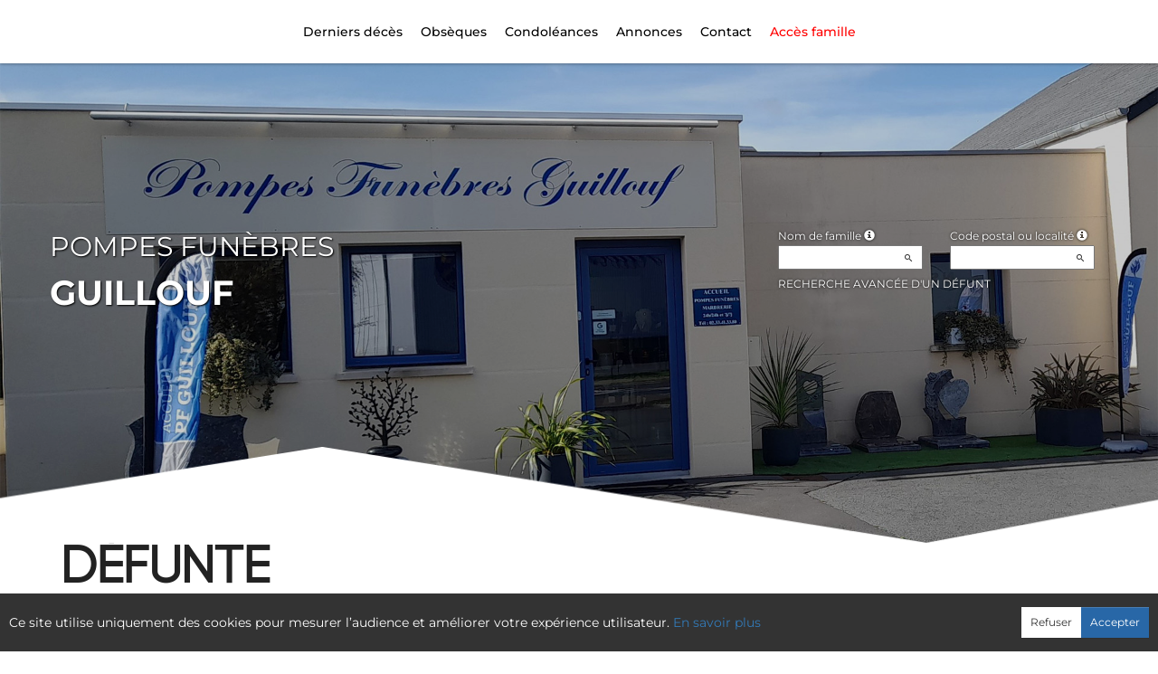

--- FILE ---
content_type: text/html; charset=utf-8
request_url: https://www.pompesfunebres-guillouf.net/P1220.aspx?IdPer=795194
body_size: 26095
content:




<!DOCTYPE html><html><head><title>www.pompesfunebres-guillouf.net
</title><script async src="https://www.googletagmanager.com/gtag/js?id=G-5LCKXS3M3M"></script><script>window.dataLayer = window.dataLayer || []; function gtag(){dataLayer.push(arguments);} gtag('consent', 'default', {'ad_storage': 'denied', 'analytics_storage': 'denied'}); gtag('js', new Date()); gtag('config', 'G-5LCKXS3M3M');</script><meta http-equiv="Content-Language" content="fr" /><meta http-equiv="Content-Type" content="text/html; CHARSET=UTF-8" /><meta id="ctl00_oME_oDescription" name="description" content="Décès de Madame Simone GUILE née LEMIÉRE (04/11/2023). enaos.net, un lieu où nous pouvons rendre hommage a ceux que nous avons aimés et respectés." lang="fr" /><meta id="ctl00_oME_oKeywords" name="keywords" content="Madame Simone GUILE née LEMIÉRE" lang="fr" /><meta content="noarchive" name="robots" /><meta content="https://www.pompesfunebres-guillouf.net/donnees/deces/000/000/795/194/photo100133.jpg" Property="og:image" /><meta property="og:description" content="Décès de Madame Simone GUILE née LEMIÉRE (04/11/2023). Rendez hommage à ceux que vous avez aimés et respectés." /><meta property="og:title" content="Décès de Madame Simone GUILE née LEMIÉRE (04/11/2023)" /><meta property="og:url" content="https://www.pompesfunebres-guillouf.net/P1220.aspx?IdPer=795194" /><meta name="format-detection" content="telephone=no" /><script src="/Commun/Scripts/jquery-3.7.1.js"></script><script src="/Commun/Scripts/jquery.fancybox.js"></script><script src="/Commun/Content/BootStrap.min.js"></script><link href="/Commun/Content/BootStrap.min.css" rel="stylesheet"/><link href="/Commun/Content/BootStrap-theme.min.css" rel="stylesheet"/><link href="/Commun/Content/jquery.fancybox.css" rel="stylesheet"/><link href="/Commun/Styles/EPF/Visiteurs/3898.min.css?V=202512111445" rel="stylesheet" type="text/css" /><link rel="shortcut icon" type="image/x-icon" href="https://www.pompesfunebres-guillouf.net/Img/FavIcon/FavIcon.png" /><meta name="viewport" content="width=device-width, initial-scale=1.0, viewport-fit=cover" /><!-- HTML5 Shim and Respond.js IE8 support of HTML5 elements and media queries --><!-- WARNING: Respond.js doesn't work if you view the page via file:// --><!--[if lt IE 9]><script src="https://oss.maxcdn.com/libs/html5shiv/3.7.0/html5shiv.js"></script><script src="https://oss.maxcdn.com/libs/respond.js/1.3.0/respond.min.js"></script><![endif]--></head><body><div id="ctl00_oME_oCharge_oCharge" class="CHARGE"><span class="LOADER"></span></div><form method="post" action="./P1220.aspx?IdPer=795194" id="aspnetForm"><div class="aspNetHidden"><input type="hidden" name="__EVENTTARGET" id="__EVENTTARGET" value="" /><input type="hidden" name="__EVENTARGUMENT" id="__EVENTARGUMENT" value="" /><input type="hidden" name="__VIEWSTATE" id="__VIEWSTATE" value="IyYoaVCxYbRlcSpfmpjB3jwDY8Bei13yKfiwmRJs8clEb0P+vQiTSbBvLjGljRLK15jiAMwNHLGL/8r2cWxEeSBlPk/CmjiJIy4+BnKhQtPR3o5ARB36TQnMASV+pEvVwFCRiCVkrqMiXOMbcjlZWCk9byk5M+nPTgOQfR7dTG/V2oFKeVRMGqeSQ6fVEQ6fAChuhyYgpMJetaWcvQJmN2qfJOE9i0GihSE0PSfQYc3gIpy7WQ/Vz5o1NBVXyuIlaySorD7yqQHXRBkGImVoEKnOlswhZr2Zek4ifzmckqwL+zVrLI4T36sxZ/YXqVTFhM0wg8uXnPEOgJQim3kGg8CVxDf+tisTqOd2f+Q7pJnmD7+AyfSKrXy1xoOlREJEOAwMJgZDPayjP+HiypZU91zGk0nvAqiDP6TlSNQYNQ00BsKMqu8T+gaRsguActE0jHCPh7/j4YwRnFRc4pqnk/L/rWMP/+IkM7CkcwTcoEn4I5ikWH4dSfd7M4yehCg6ksv5DMgmNV8UyYI6A0YIEV/cShfOSwUYdQ9XkRAq3eMBMCT1ltWGyFZTNezy321cNVR/T9kXz2h7xrrdWbvpqCm6AblBKLXT3av0A36dno87WXocryW/act/Js4+GZ3RLh4zibwOSFszUwTFrO52KPrnFssV3ijeIEBCJeUSYfWEgZTzYoH9nTZio7EbuCM2iY6fmjz/pLffNoq0I02tUN7jhGDqNF7PMXCgxhxTUFiW85rbNaxKmyyFpWejL/9DtnP0L5Fz9TgKdpH8Z9VWFgDOPztc7HWnhlZosrkaKou8sRM6yI4r7qnI8FDRaBYr7grneuV4Ly4QPXhcPs0zHzPczjOxgf9EZJicwVMEPssSbmcwqiV4OcsUfeoul0c2arjPSC7jwsmpCGOWLuQFQfwoil/Uf4m2Frga4LRsZ8BK8MuBYEqmLiQ7x8wNh27SC9kLg0akkZltzQmbPFvDYkXiJHN58FrOewFwjQpYHIyifhkholnnKkeIUjImcpF9dEh1II1DiS+RRdfqL2DByKTs4yqFDZxuqYfWfHeVrw5UCnwy38bdJuV31mbW0BRumkDan4/T3oXGlo7WzRSgjs/gPHM8CI4K9mb9nPqamRm+C9FVl2iX/eQLObo903DRVj80nQaqtUuMy62+e6dWGQG0ylrb+N7lpKKAkjW92hfwqGlypBjEfib2tncNfxINaCopzJmt4JJ5nn5a576c1/5gqD0HDtqYYy6LH/SUgKRf++WyusE0BBFxSy6w5q74" /></div><script type="text/javascript">//<![CDATA[
var theForm = document.forms['aspnetForm'];
if (!theForm) {
    theForm = document.aspnetForm;
}
function __doPostBack(eventTarget, eventArgument) {
    if (!theForm.onsubmit || (theForm.onsubmit() != false)) {
        theForm.__EVENTTARGET.value = eventTarget;
        theForm.__EVENTARGUMENT.value = eventArgument;
        theForm.submit();
    }
}
//]]></script><script src="/Commun/Scripts/Chargement.min.js?V=202512111445" type="text/javascript"></script><script src="/Commun/Scripts/CompteurVisiteBloc.min.js?V=202512111445" type="text/javascript"></script><script src="/Commun/Scripts/PartagePage.min.js?V=202512111445" type="text/javascript"></script><script src="/Commun/Content/jqwidgets/jqxcore.js"></script><link href="/Commun/Content/jqwidgets/styles/jqx.base.css" rel="stylesheet"/><script src="/commun/Content/jqwidgets/jqxcombobox.js"></script><script src="/commun/Content/jqwidgets/jqxbuttons.js"></script><script src="/commun/Content/jqwidgets/jqxlistbox.js"></script><script src="/commun/Content/jqwidgets/jqxscrollbar.js"></script><script src="/commun/Content/jqwidgets/jqxdata.js"></script><link href="/Commun/Content/jqwidgets/styles/jqx.classic.css" rel="stylesheet"/><link href="/Commun/Content/jqwidgets/styles/jqx.bootstrap.css" rel="stylesheet"/><script src="/Commun/Scripts/Polyfill.min.js?V=202512111445" type="text/javascript"></script><script src="/Commun/Scripts/RechercheDynamiqueV3.min.js?V=202512111445" type="text/javascript"></script><script src="/Scripts/RechercheDynamiqueVisiteur.min.js?V=202512111445" type="text/javascript"></script><script src="/Commun/Scripts/BoutonUnClic.min.js?V=202512111445" type="text/javascript"></script><script type="text/javascript">//<![CDATA[
var ctl00_oME_oCharge_chargement = new Chargement(ctl00_oME_oCharge_oCharge);//]]></script><div class="BARRE-HAUT"><div class="container BARRE-VISITEUR"><div class="navbar-header"><button type="button" class="navbar-toggle" data-toggle="collapse" data-target=".MENU-VISITEUR"><span class="glyphicon glyphicon-menu-hamburger" aria-hidden="true"></span></button><button type="button" class="navbar-toggle" data-toggle="collapse" data-target=".HAUT-VISITEUR"><span class="glyphicon glyphicon-search" aria-hidden="true"></span></button></div><div class="NOM-HOTE"><span>Pompes Funèbres</span> Guillouf
	</div><div class="PARTAGE-PAGE"><a id="ctl00_oME_ctl07_oLienFacebook" title="Facebook" rel="nofollow noopener" href="https://www.facebook.com/sharer/sharer.php?u=https%3a%2f%2fwww.pompesfunebres-guillouf.net%2fP1220.aspx%3fIdPer%3d795194%26LgTrv%3d9" target="_blank"><i class="mdi mdi-facebook"></i></a><a id="ctl00_oME_ctl07_oLienTwitter" title="X" class="X" rel="nofollow noopener" href="https://twitter.com/share?text=D%c3%a9c%c3%a8s+de+Madame+Simone+GUILE+n%c3%a9e+LEMI%c3%89RE+(04%2f11%2f2023).+Rendez+hommage+%c3%a0+ceux+que+vous+avez+aim%c3%a9s+et+respect%c3%a9s.&amp;url=https%3a%2f%2fwww.pompesfunebres-guillouf.net%2fP1220.aspx%3fIdPer%3d795194%26LgTrv%3d9" target="_blank"><svg xmlns="http://www.w3.org/2000/svg" width="12" height="12" viewBox="0 0 512 512"><path fill="currentColor" d="M389.2 48h70.6L305.6 224.2L487 464H345L233.7 318.6L106.5 464H35.8l164.9-188.5L26.8 48h145.6l100.5 132.9zm-24.8 373.8h39.1L151.1 88h-42z"/></svg></a><a id="ctl00_oME_ctl07_oLienEmail" title="Email" rel="nofollow" href="mailto:?subject=Décès de Madame Simone GUILE née LEMIÉRE (04/11/2023)&amp;body=Décès de Madame Simone GUILE née LEMIÉRE (04/11/2023). Rendez hommage à ceux que vous avez aimés et respectés.%0a%0ahttps%3a%2f%2fwww.pompesfunebres-guillouf.net%2fP1220.aspx%3fIdPer%3d795194%26LgTrv%3d9"><i class="mdi mdi-email"></i></a><a id="ctl00_oME_ctl07_oLienWhatsapp" title="WhatsApp" rel="nofollow noopener" href="https://api.whatsapp.com/send?text=https%3a%2f%2fwww.pompesfunebres-guillouf.net%2fP1220.aspx%3fIdPer%3d795194%26LgTrv%3d9" target="_blank"><i class="mdi mdi-whatsapp"></i></a><a id="ctl00_oME_ctl07_oLienQRCode" title="QR Code" class="QRCODE-FANCYBOX fancybox.image" rel="nofollow" href="/Pages/ImageQRCode.aspx?data=https%3a%2f%2fwww.pompesfunebres-guillouf.net%2fP1220.aspx%3fIdPer%3d795194%26LgTrv%3d9%26AvecBord%3dfalse"><i class="mdi mdi-qrcode"></i></a><div id="oBPartageFacebook" tabindex="-1" class="modal fade" aria-hidden="true" role="dialog"><div class="modal-dialog" role="document"><div class="modal-content"><div class="modal-header"><button type="button" class="close" data-dismiss="modal" aria-label="Close"><span aria-hidden="true">&times;</span></button><h4 class="modal-title">Partager sur facebook</h4></div><div class="modal-body"><p>Si vous avez créé plusieurs annonces dans ce dossier défunt, l’annonce partagée sera la dernière que vous avez créée et activée.</p><div class="PARTAGE-MODAL-BTNS"><a id="ctl00_oME_ctl07_oLienPartageFacebookAnnonceModal" target="_blank"></a><a id="ctl00_oME_ctl07_oLienPartageFacebookModal" target="_blank"></a></div></div></div></div></div><a id="ctl00_oME_ctl08_oLienPartage" title="Partager via" data-toggle="modal" href="#" rel="nofollow"><span id="ctl00_oME_ctl08_oLSpanShare" class="mdi mdi-share"></span></a></div><div class="navbar-collapse HAUT-VISITEUR collapse"><div class="RECHERCHE-VISITEUR"><div class="row"><div class="col-xs-12 col-sm-4"><span>Nom de famille</span>&nbsp;<span id="ctl00_oME_oLInfoRN" class="INFO-PRODUIT" data-placement="bottom" data-toggle="popover" data-trigger="focus" data-content="Saisissez les premiers caractères du nom de famille (au minimum 3) de la personne recherchée, une liste de noms correspondants vous sera présentée. Vous pouvez alors sélectionner dans cette liste celui que vous désirez." onmouseover="$(&#39;#ctl00_oME_oLInfoRN&#39;).popover(&#39;show&#39;);" onmouseout="$(&#39;#ctl00_oME_oLInfoRN&#39;).popover(&#39;hide&#39;);"><span class="glyphicon glyphicon-info-sign PETIT"></span></span><input name="ctl00$oME$oRechNom" type="text" id="ctl00_oME_oRechNom" class="enaos-textbox" autocomplete="off" /><input type="hidden" name="ctl00$oME$oValN" id="ctl00_oME_oValN" /></div><div class="col-xs-12 col-sm-4"><span>Code postal ou localité</span>&nbsp;<span id="ctl00_oME_oLInfoRL" class="INFO-PRODUIT" data-placement="bottom" data-toggle="popover" data-trigger="focus" data-content="Saisissez les premiers caractères du code postal ou du nom (au minimum 3) de la localité recherchée, une liste des localités correspondantes vous sera présentée. Vous pouvez alors sélectionner dans cette liste celle que vous désirez." onmouseover="$(&#39;#ctl00_oME_oLInfoRL&#39;).popover(&#39;show&#39;);" onmouseout="$(&#39;#ctl00_oME_oLInfoRL&#39;).popover(&#39;hide&#39;);"><span class="glyphicon glyphicon-info-sign PETIT"></span></span><input name="ctl00$oME$oRechLocalite" type="text" id="ctl00_oME_oRechLocalite" class="enaos-textbox" autocomplete="off" /><input type="hidden" name="ctl00$oME$oValL" id="ctl00_oME_oValL" /></div><div class="col-xs-12 col-sm-5 RDV-RAD"><a href="/P1210.aspx?Mode=RA">Recherche avancée d'un défunt</a><input type="submit" name="ctl00$oME$oBtnR" value="" id="ctl00_oME_oBtnR" tabindex="-1" data-button="" data-buttonclick="OKRecherche();" /></div></div></div></div><div class="aspNetDisabled navbar-collapse collapse MENU-VISITEUR"><ul class="nav navbar-nav"><li><a href="/P1200.aspx" data-effet="Derniers décès">Derniers décès</a></li><li><a href="/P1204.aspx" data-effet="Obsèques">Obsèques</a></li><li class="dropdown"><a href="#" class="dropdown-toggle" data-toggle="dropdown" data-effet="Condoléances">Condoléances<b class="caret"></b></a><ul class="dropdown-menu"><li><a href="/P1202.aspx" data-effet="Les condoléances">Les condoléances</a></li><li><a href="/P1202.aspx?Type=3" data-effet="Les témoignages">Les témoignages</a></li><li><a href="/P1202.aspx?Type=4" data-effet="Les hommages">Les hommages</a></li><li><a href="/P1202.aspx?Type=1" data-effet="Les cartes de visite">Les cartes de visite</a></li></ul></li><li class="dropdown"><a href="#" class="dropdown-toggle" data-toggle="dropdown" data-effet="Annonces">Annonces<b class="caret"></b></a><ul class="dropdown-menu"><li><a href="/P1310.aspx" data-effet="Remerciements">Remerciements</a></li><li><a href="/P1300.aspx" data-effet="Anniversaires">Anniversaires</a></li></ul></li><li><a href="/P1136.aspx" data-effet="Contact">Contact</a></li><li class="FAMILLE"><a href="https://famille.pompesfunebres-guillouf.net/?LgTrv=9" data-effet="Accès famille" target="_blank" rel="nofollow noopener">Accès famille</a></li></ul></div><div class="BARRE-TITRE"><h1>Défunte</h1></div></div></div><div class="container CONTENU"><div id="oModalPartage" tabindex="-1" class="modal fade" role="dialog" aria-labelledby="ModalShare" aria-hidden="true"><div class="modal-dialog" role="document"><div class="modal-content"><div class="modal-header"><button type="button" class="close" data-dismiss="modal" aria-label="Close"><span aria-hidden="true">&times;</span></button><h4 class="modal-title">Partager via</h4></div><div class="modal-body"><div class="PARTAGE-BLOC"><div class="PARTAGE-ITEM"><a id="ctl00_oME_ctl09_oLienFacebook" title="Facebook" class="PARTAGE-ICONE" href="#" rel="nofollow noopener" target="_blank"><i class="mdi mdi-facebook PARTAGE-FACEBOOK"></i></a><label for="ctl00_oME_ctl09_oLienFacebook">Facebook</label></div><div class="PARTAGE-ITEM"><a id="ctl00_oME_ctl09_oLienTwitter" title="X" class="PARTAGE-ICONE" href="#" rel="nofollow noopener" target="_blank"><svg xmlns="http://www.w3.org/2000/svg" style="margin-bottom: -7px;" width="60" height="60" viewBox="0 0 512 512"><path fill="black" d="M389.2 48h70.6L305.6 224.2L487 464H345L233.7 318.6L106.5 464H35.8l164.9-188.5L26.8 48h145.6l100.5 132.9zm-24.8 373.8h39.1L151.1 88h-42z"/></svg></a><label for="ctl00_oME_ctl09_oLienTwitter">X</label></div><div class="PARTAGE-ITEM"><a id="ctl00_oME_ctl09_oLienWhatsApp" title="WhatsApp" class="PARTAGE-ICONE" href="#" data-action="share/whatsapp/share" rel="nofollow noopener" target="_blank"><i class="mdi mdi-whatsapp PARTAGE-WHATSAPP"></i></a><label for="ctl00_oME_ctl09_oLienWhatsApp">WhatsApp</label></div><div class="PARTAGE-ITEM"><a id="ctl00_oME_ctl09_oLienEmail" title="Email" class="PARTAGE-ICONE" href="#" rel="nofollow"><i class="mdi mdi-email"></i></a><label for="ctl00_oME_ctl09_oLienEmail">Email</label></div><div class="PARTAGE-ITEM"><a id="ctl00_oME_ctl09_oLienGmail" title="Gmail" class="PARTAGE-ICONE" href="#" rel="nofollow noopener" target="_blank"><i class="mdi mdi-gmail PARTAGE-GMAIL"></i></a><label for="ctl00_oME_ctl09_oLienGmail">Gmail</label></div><div class="PARTAGE-ITEM"><a id="ctl00_oME_ctl09_oLienLinkedIn" title="LinkedIn" class="PARTAGE-ICONE" href="#" rel="nofollow noopener" target="_blank"><i class="mdi mdi-linkedin PARTAGE-LINKEDIN"></i></a><label for="ctl00_oME_ctl09_oLienLinkedIn">LinkedIn</label></div><div class="PARTAGE-ITEM"><a id="ctl00_oME_ctl09_oLienImpression" title="Imprimer" class="PARTAGE-ICONE" href="#" rel="nofollow"><i class="mdi mdi-printer"></i></a><label for="ctl00_oME_ctl09_oLienImpression" id="ctl00_oME_ctl09_oLImpression">Imprimer</label></div><div class="PARTAGE-ITEM"><a id="ctl00_oME_ctl09_oLienQRCode" title="QR Code" class="PARTAGE-ICONE QRCODE-FANCYBOX fancybox.image" href="#" rel="nofollow"><i class="mdi mdi-qrcode"></i></a><label for="ctl00_oME_ctl09_oLienQRCode" id="ctl00_oME_ctl09_oLQRCode">QR Code</label></div></div></div></div></div></div><h1 class="TITRE-NOM-DEFUNT">Madame Simone GUILE n&#233;e LEMI&#201;RE</h1><div class="BLOC-P ENCADRE BPIP"><table style="width: 100%;"><tr><td class="PHOTO-PID"><a id="ctl00_oME_oH_oH_oEP_oPV2_oPP_oP" class="IMG-FANCYBOX" href="/Donnees/Deces/000/000/795/194/Photo100133.jpg"><img src="/Donnees/Deces/000/000/795/194/Thumb2-Photo100133.jpg" alt="Photo 795194" /></a></td><td class="INFOS-PERSONNE IP"><div id="ctl00_oME_oH_oH_oEP_oPV2_oBL" class="INFO-P">Domiciliée à Montsenelle&nbsp;<span class="CP">(50250, France)</span><br />Née à Saint Jores&nbsp;<span class="CP">(50250, France)</span> le mardi 26 juillet 1927<br />Décédée à Prétot Sainte Suzanne&nbsp;<span class="CP">(50250, France)</span> le samedi 4 novembre 2023 à l'âge de 96 ans<br />Veuve de Monsieur Alexandre GUILE<br /></div><div class="LEURRE-EPF"></div></td></tr></table></div><table id="ctl00_oME_oH_oH_oBlocUdianas" class="UDIANAS"><tr><td><table class="TAB-ARBRE"><tr><td><a href="https://enaos.udianas.net/udianas/details/78ZBEde8" id="ctl00_oME_oH_oH_oLienUdianasEspace" class="ARBRETITRE" rel="noopener" target="_blank">Arbre souvenir</a>&nbsp;(mercredi 8 novembre 2023)</td><td rowspan="2" style="text-align: right"></td></tr><tr class="LIEN-UDIANAS"><td><a href="https://enaos.udianas.net/arbres/ajouter/78ZBEde8" id="ctl00_oME_oH_oH_oLienArbreContribution" target="_blank" rel="nofollow noopener">Je plante un arbre souvenir</a></td></tr></table></td></tr></table><table id="ctl00_oME_oH_oH_oProduits" class="STANDARD TAB-FICHE-DECES" cellspacing="0" style="border-collapse:collapse;"><tr><td><a href="/P1240.aspx?IdPer=ezn9pbJDN&IdEsp=eMYb0BQqn" id="ctl00_oME_oH_oH_oProduits_ctl00_oLien" class="TITRE">Espace &#171; condol&#233;ances &#187;</a>&nbsp;(mercredi 8 novembre 2023)<ul id="ctl00_oME_oH_oH_oProduits_ctl00_ctl00_oBO" class="LIENS-ACTIONS"><li id="ctl00_oME_oH_oH_oProduits_ctl00_ctl00_oOptDMC" class="LA-DMC"><a href="/P1240.aspx?IdPer=ezn9pbJDN&IdEsp=eMYb0BQqn&Info=DepotMC" id="ctl00_oME_oH_oH_oProduits_ctl00_ctl00_oLienDMC">Je pr&#233;sente mes condol&#233;ances</a></li></ul></td></tr></table><h3 id="ctl00_oME_oH_oH_oICP_oTInfos"></h3></div><div id="ctl00_oME_oCookies" class="cookieinfo hide" data-cookies="true"><div>Ce site utilise uniquement des cookies pour mesurer l’audience et améliorer votre expérience utilisateur. <a href="/P1803.aspx">En savoir plus</a></div><div class="cookieinfo__btn"><input type="submit" name="ctl00$oME$oBtnRefuser" value="Refuser" onclick="GestionCookies(event, false);" id="ctl00_oME_oBtnRefuser" class="btn btn-default btn-sm light" /><input type="submit" name="ctl00$oME$oBtnAccepter" value="Accepter" onclick="GestionCookies(event, true);" id="ctl00_oME_oBtnAccepter" class="btn btn-default btn-sm" /></div></div><input name="ctl00$oME$oTexte" type="text" id="ctl00_oME_oTexte" class="CACHE" /><div class="container PIED-VISITEUR"><p class="COPYRIGHT">© Onvest IT - 2002-2025 - <a href="/P1801.aspx">Confidentialité</a> - <a href="/P1803.aspx">Cookies</a> - <a href="/P1802.aspx">Mentions légales</a></p></div><div class="aspNetHidden"><input type="hidden" name="__VIEWSTATEGENERATOR" id="__VIEWSTATEGENERATOR" value="89C4A01F" /><input type="hidden" name="__EVENTVALIDATION" id="__EVENTVALIDATION" value="sCPWn+qdc1y8N2XDxki94P43R3qE7frYc1jU/J8cfyNpIu8EUqTmzN60qKrpHSlg2pPQ/6GXpWxC8Oj+WLfrh5DtS5EidKmADFFu7T8PA/EzksJAshfvq6YF3RaRxea391tLe7wTO4gLtobGJ4m4Zq5lT4IkAKulEp2UsiLIXjmzLeSlco4r/2G/omDiIq5Y9PtC5q7ydvTVOOKxZEd7pYkyny8rfCfWn2riIsaUOpCBX5kBqpCh2cfZ/btAcIb5u3Orm+6gcFeDFLYhGN8nMw==" /></div><script type="text/javascript">//<![CDATA[
$(document).ready(function () { ctl00_oME_oCharge_chargement.hide(); });new ComptageBlocDynamique('ctl00_oME_ctl07_oLienFacebook',795194,0,0,0,0,'PartageFacebook');new ComptageBlocDynamique('ctl00_oME_ctl07_oLienTwitter',795194,0,0,0,0,'PartageTwitter');new ComptageBlocDynamique('ctl00_oME_ctl07_oLienEmail',795194,0,0,0,0,'PartageEmail');new ComptageBlocDynamique('ctl00_oME_ctl07_oLienWhatsapp',795194,0,0,0,0,'PartageWhatsApp');new ComptageBlocDynamique('ctl00_oME_ctl07_oLienQRCode',795194,0,0,0,0,'PartageQRCode'); var oModalPartagePage = new ModalPartagePage({"htmlElementModalClientId":"oModalPartage","htmlFacebookClientId":"ctl00_oME_ctl09_oLienFacebook","htmlLinkedInClientId":"ctl00_oME_ctl09_oLienLinkedIn","htmlTwitterClientId":"ctl00_oME_ctl09_oLienTwitter","htmlWhatsAppClientId":"ctl00_oME_ctl09_oLienWhatsApp","htmlGmailClientId":"ctl00_oME_ctl09_oLienGmail","htmlPrintClientId":"ctl00_oME_ctl09_oLienImpression","htmlEmailAppClientId":"ctl00_oME_ctl09_oLienEmail","htmlQRCodeClientId":"ctl00_oME_ctl09_oLienQRCode"});new ComptageBlocDynamique('ctl00_oME_ctl09_oLienFacebook',795194,0,0,0,0,'PartageFacebook');new ComptageBlocDynamique('ctl00_oME_ctl09_oLienTwitter',795194,0,0,0,0,'PartageTwitter');new ComptageBlocDynamique('ctl00_oME_ctl09_oLienWhatsApp',795194,0,0,0,0,'PartageWhatsApp');new ComptageBlocDynamique('ctl00_oME_ctl09_oLienEmail',795194,0,0,0,0,'PartageEmail');new ComptageBlocDynamique('ctl00_oME_ctl09_oLienGmail',795194,0,0,0,0,'PartageGmail');new ComptageBlocDynamique('ctl00_oME_ctl09_oLienLinkedIn',795194,0,0,0,0,'PartageLinkedin');new ComptageBlocDynamique('ctl00_oME_ctl09_oLienImpression',795194,0,0,0,0,'PartageImpression');new ComptageBlocDynamique('ctl00_oME_ctl09_oLienQRCode',795194,0,0,0,0,'PartageQRCode');new RechercheDynamiqueVisiteur('ctl00_oME_oRechNom','ctl00_oME_oRechLocalite','ctl00_oME_oRechAccesDirect','ctl00_oME_oValN','ctl00_oME_oValL','ctl00_oME_oValAD',23,'','ctl00$oME$oBtnR','Aucun résultat.');var oAddDisableButton = null; $(function () {oAddDisableButton = new AddDisableButtonClick();});$(function () {CheckIframeCookies();
                                                                                    setTimeout(() => { document.getElementById('ctl00_oME_oCookies').classList.remove('hide'); }, 1000);
                                                                                }); var ctl00_oME_ctl08_PartagePage = new PartagePage({"titre":"Décès de Madame Simone GUILE née LEMIÉRE (04/11/2023)","titreEncode":"D%c3%a9c%c3%a8s+de+Madame+Simone+GUILE+n%c3%a9e+LEMI%c3%89RE+(04%2f11%2f2023)","description":"Décès de Madame Simone GUILE née LEMIÉRE (04/11/2023). Rendez hommage à ceux que vous avez aimés et respectés.","descriptionEncode":"D%c3%a9c%c3%a8s+de+Madame+Simone+GUILE+n%c3%a9e+LEMI%c3%89RE+(04%2f11%2f2023).+Rendez+hommage+%c3%a0+ceux+que+vous+avez+aim%c3%a9s+et+respect%c3%a9s.","imagePath":"https%3a%2f%2fwww.pompesfunebres-guillouf.net%2fimg%2fepf%2f3898%2flogo.jpg","url":"https://www.pompesfunebres-guillouf.net/P1220.aspx?IdPer=795194&LgTrv=9","urlEncode":"https%3a%2f%2fwww.pompesfunebres-guillouf.net%2fP1220.aspx%3fIdPer%3d795194%26LgTrv%3d9","htmlElementPartageClientId":"ctl00_oME_ctl08_oLienPartage"}, oModalPartagePage);$(document).ready(function(){$('.IMG-FANCYBOX').fancybox({beforeShow:function(){$.fancybox.wrap.bind('contextmenu',function(e){return false;});},closeBtn:false,closeClick:true,helpers:{overlay:{css:{'background':'rgba(238,238,238,0.60)'},locked:false}}});});//]]></script></form><!-- /container --><!-- Placed at the end of the document so the pages load faster --><script type="text/javascript">$('img').bind("contextmenu", function () {
            // On indique au navigateur de ne pas réagir en cas de clic droit.
            return false;            
        });

        $(document).ready(function () {
            $(window).resize(function () { AdaptePaddingContenu(); });
 
            //$('.MENU-VISITEUR').collapse('hide');
            //$('.RECHERCHE-VISITEUR').collapse('hide');
            //$('.PREFERENCES').collapse('hide');
            //alert(document.body.clientWidth);
            AdaptePaddingContenu();

            $('.QRCODE-FANCYBOX').fancybox({});
            //locked:false, 

            $(function () {
                $('[data-toggle="popover"]').popover()
            })
        });

        function AdaptePaddingContenu() {
            $('.CONTENU').css('padding-top', ($('.navbar-fixed-top').outerHeight() + 5) + 'px');
        }

        function OKRecherche() {
            with (document)
            if (getElementById('ctl00_oME_oValAD'))
                return (getElementById('ctl00_oME_oValN').value != '') || ((getElementById('ctl00_oME_oValL').value != '') && (getElementById('ctl00_oME_oValL').value != '0')) || (getElementById('ctl00_oME_oValAD').value != '');
                else
                    return (getElementById('ctl00_oME_oValN').value != '') || ((getElementById('ctl00_oME_oValL').value != '') && (getElementById('ctl00_oME_oValL').value != '0'));
        }

        $(function () {
            $('.BARRE-VISITEUR .navbar-collapse').on('show.bs.collapse', function (e) {
                $('.BARRE-VISITEUR .navbar-collapse').not(this).collapse('hide');
            });
        });

        function GestionCookies(e, lAccepter) {
            e.preventDefault();

            var date = new Date();
            date.setTime(date.getTime() + (365 * 24 * 60 * 60 * 1000)); // 1 an

            document.cookie = "cookiesAccepted=" + lAccepter + "; expires=" + date.toUTCString() + "; path=/";

            if (lAccepter) {
                if (typeof gtag === 'function') {
                    gtag('consent', 'update', {
                        'ad_storage': 'denied',
                        'analytics_storage': 'granted'
                    });
                }
            }

            CloseCookies();
        }

        function CheckIframeCookies() {
            if (window.top !== window.self) {
                CloseCookies();
            }
        }

        function CloseCookies() {
            let CookiesBar = document.querySelector('[data-cookies="true"]');

            if (CookiesBar !== null) {
                CookiesBar.style.display = "none";
            }
        }</script><script>$(function () {
            $('#ctl00_oME_oH_oH_oImgEcoActeur').tooltip();
        })</script><script type="text/javascript">$(document).ready(function () {
            if (window.location !== window.parent.location) {
                $('.BARRE-HAUT').addClass('IFRAME');
                $('.CONTENU').addClass('IFRAME');
                $('.PIED-VISITEUR').css('display', 'none');
                $('body').addClass('IFRAME');
            }
        });</script></body></html>

--- FILE ---
content_type: text/css
request_url: https://www.pompesfunebres-guillouf.net/Commun/Styles/EPF/Visiteurs/3898.min.css?V=202512111445
body_size: 78520
content:
@import url("https://cdn.jsdelivr.net/npm/@mdi/font@7.1.96/css/materialdesignicons.min.css");@font-face{font-family:'Montserrat';font-style:normal;font-weight:300;src:url(https://fonts.gstatic.com/s/montserrat/v31/JTUHjIg1_i6t8kCHKm4532VJOt5-QNFgpCs16Hw5aX8.ttf) format('truetype');}@font-face{font-family:'Montserrat';font-style:normal;font-weight:400;src:url(https://fonts.gstatic.com/s/montserrat/v31/JTUHjIg1_i6t8kCHKm4532VJOt5-QNFgpCtr6Hw5aX8.ttf) format('truetype');}@font-face{font-family:'Montserrat';font-style:normal;font-weight:500;src:url(https://fonts.gstatic.com/s/montserrat/v31/JTUHjIg1_i6t8kCHKm4532VJOt5-QNFgpCtZ6Hw5aX8.ttf) format('truetype');}@font-face{font-family:'Montserrat';font-style:normal;font-weight:600;src:url(https://fonts.gstatic.com/s/montserrat/v31/JTUHjIg1_i6t8kCHKm4532VJOt5-QNFgpCu173w5aX8.ttf) format('truetype');}@font-face{font-family:'Montserrat';font-style:normal;font-weight:700;src:url(https://fonts.gstatic.com/s/montserrat/v31/JTUHjIg1_i6t8kCHKm4532VJOt5-QNFgpCuM73w5aX8.ttf) format('truetype');}@font-face{font-family:'Russo One';font-style:normal;font-weight:400;src:url(https://fonts.gstatic.com/s/russoone/v18/Z9XUDmZRWg6M1LvRYsHOz8mM.ttf) format('truetype');}@font-face{font-family:"NeuzeitGrotesk";src:url("/Commun/fonts/NeuzeitGrotesk/NeuzeitGro-Lig.ttf") format("truetype"),url("/Commun/fonts/NeuzeitGrotesk/NeuzeitGro-lig.eot?") format("embedded-opentype"),url("/Commun/fonts/NeuzeitGrotesk/NeuzeitGro-lig.woff") format("woff"),url("/Commun/fonts/NeuzeitGrotesk/NeuzeitGro-lig.woff2") format("woff2");font-weight:300;}@font-face{font-family:"NeuzeitGrotesk";src:url("/Commun/fonts/NeuzeitGrotesk/NeuzeitGro-Reg.ttf") format("truetype"),url("/Commun/fonts/NeuzeitGrotesk/NeuzeitGro-Reg.eot?") format("embedded-opentype"),url("/Commun/fonts/NeuzeitGrotesk/NeuzeitGro-Reg.woff") format("woff"),url("/Commun/fonts/NeuzeitGrotesk/NeuzeitGro-Reg.woff2") format("woff2");font-weight:normal;}@font-face{font-family:"NeuzeitGrotesk";src:url("/Commun/fonts/NeuzeitGrotesk/NeuzeitGro-Bol.ttf") format("truetype"),url("/Commun/fonts/NeuzeitGrotesk/NeuzeitGro-Bol.eot?") format("embedded-opentype"),url("/Commun/fonts/NeuzeitGrotesk/NeuzeitGro-Bol.woff") format("woff"),url("/Commun/fonts/NeuzeitGrotesk/NeuzeitGro-Bol.woff2") format("woff2");font-weight:600;}@font-face{font-family:"NeuzeitGrotesk";src:url("/Commun/fonts/NeuzeitGrotesk/NeuzeitGro-Bla.ttf") format("truetype"),url("/Commun/fonts/NeuzeitGrotesk/NeuzeitGro-Bla.eot?") format("embedded-opentype"),url("/Commun/fonts/NeuzeitGrotesk/NeuzeitGro-Bla.woff") format("woff"),url("/Commun/fonts/NeuzeitGrotesk/NeuzeitGro-Bla.woff2") format("woff2");font-weight:800;}.select-wrapper select{width:100%;text-overflow:ellipsis;white-space:nowrap;overflow:hidden;}.text-decoration-none{text-decoration:none!important;}.text-decoration-none:hover,.text-decoration-none:focus,.text-decoration-none:active,.text-decoration-none:visited{text-decoration:none!important;}.cursor-pointer{cursor:pointer!important;}.cursor-default{cursor:default!important;}.max-height-80vh{max-height:80vh!important;}.overflow-auto{overflow:auto!important;}.text-align-center{text-align:center!important;}.text-align-right{text-align:right!important;}.text-align-left{text-align:left!important;}.text-align-justify{text-align:justify!important;}.white-space-nowrap{white-space:nowrap!important;}@media(max-width:1199px){.responsive-table{overflow-x:auto!important;}}.responsive-table:empty{display:none!important;}.enaos-disabled,a.aspNetDisabled{pointer-events:none;opacity:.7;}.w-auto{width:auto!important;}.w-50px{width:min(100%,50px)!important;}.w-100px{width:min(100%,100px)!important;}.w-150px{width:min(100%,150px)!important;}.w-200px{width:min(100%,200px)!important;}.w-250px{width:min(100%,250px)!important;}.w-300px{width:min(100%,300px)!important;}.w-05{width:5%!important;}.w-10{width:10%!important;}.w-15{width:15%!important;}.w-20{width:20%!important;}.w-25{width:25%!important;}.w-30{width:30%!important;}.w-35{width:35%!important;}.w-40{width:40%!important;}.w-45{width:45%!important;}.w-50{width:50%!important;}.w-55{width:55%!important;}.w-60{width:60%!important;}.w-65{width:65%!important;}.w-70{width:70%!important;}.w-75{width:75%!important;}.w-80{width:80%!important;}.w-85{width:85%!important;}.w-90{width:90%!important;}.w-95{width:95%!important;}.w-100{width:100%!important;}.block{display:block!important;}.inline-block{display:inline-block!important;}.inline-flex{display:inline-flex!important;}.flex{display:flex!important;}.hide{display:none!important;}.visibility-hidden{visibility:hidden!important;}.fw-light{font-weight:300!important;}.fw-regular{font-weight:normal!important;}b,.fw-bold{font-weight:600!important;}h1{font-size:calc(calc(calc(calc((calc(calc((1em/1.2)/1.2)*1.2)*1.2)*1.2)*1.2)*1.2)*1.2);}h2{font-size:calc(calc(calc((calc(calc((1em/1.2)/1.2)*1.2)*1.2)*1.2)*1.2)*1.2);}h3{font-size:calc(calc((calc(calc((1em/1.2)/1.2)*1.2)*1.2)*1.2)*1.2);}h4{font-size:calc((calc(calc((1em/1.2)/1.2)*1.2)*1.2)*1.2);}.text-xxl{font-size:calc(calc(calc(calc((calc(calc((1em/1.2)/1.2)*1.2)*1.2)*1.2)*1.2)*1.2)*1.2)!important;}.text-xl{font-size:calc(calc(calc((calc(calc((1em/1.2)/1.2)*1.2)*1.2)*1.2)*1.2)*1.2)!important;}.text-lg{font-size:calc(calc((calc(calc((1em/1.2)/1.2)*1.2)*1.2)*1.2)*1.2)!important;}.text-md{font-size:calc((calc(calc((1em/1.2)/1.2)*1.2)*1.2)*1.2)!important;}.text-base{font-size:1em!important;}small,.text-sm{font-size:calc(calc((1em/1.2)/1.2)*1.2)!important;}.text-xs{font-size:calc((1em/1.2)/1.2)!important;}.text-xxs{font-size:calc(((1em/1.2)/1.2)/1.2)!important;}.italic{font-style:italic!important;}.color-primary{color:#31b0d5!important;}.color-primary-light-05{color:#46b8d9!important;}.color-primary-light-10{color:#5bc0de!important;}.color-primary-light-15{color:#71c8e2!important;}.color-primary-light-20{color:#86d0e6!important;}.color-primary-dark-05{color:#28a1c4!important;}.color-primary-dark-10{color:#2490af!important;}.color-primary-dark-15{color:#1f7e9a!important;}.color-primary-dark-20{color:#1b6d85!important;}.color-base{color:#333!important;}.color-light{color:#fafafa!important;}.color-success{color:#4bb543!important;}.color-wait{color:#f1b81f!important;}.color-warning{color:#ff4646!important;}.bg-primary{background-color:#31b0d5!important;}.bg-primary-light-05{background-color:#46b8d9!important;}.bg-primary-light-10{background-color:#5bc0de!important;}.bg-primary-light-15{background-color:#71c8e2!important;}.bg-primary-light-20{background-color:#86d0e6!important;}.bg-primary-dark-05{background-color:#28a1c4!important;}.bg-primary-dark-10{background-color:#2490af!important;}.bg-primary-dark-15{background-color:#1f7e9a!important;}.bg-primary-dark-20{background-color:#1b6d85!important;}.bg-color{background-color:#f2f2f2!important;}.bg-color-layer-1{background-color:#fff!important;}.bg-color-layer-2{background-color:#d9d9d9!important;}.bg-color-layer-3{background-color:#ccc!important;}.bg-color-layer-4{background-color:#bfbfbf!important;}.bg-color-success{background-color:#4bb543!important;}.bg-color-wait{background-color:#f1b81f!important;}.bg-color-warning{background-color:#ff4646!important;}.bg-color-warning td{background-color:inherit!important;}.margin-0{margin:0!important;}.padding-0{padding:0!important;}.padding-01{padding:.1em!important;}.padding-02{padding:.2em!important;}.padding-03{padding:.3em!important;}.padding-04{padding:.4em!important;}.padding-05{padding:.5em!important;}.padding-06{padding:.6em!important;}.padding-07{padding:.7em!important;}.padding-08{padding:.8em!important;}.padding-09{padding:.9em!important;}.padding-10{padding:1em!important;}.padding-11{padding:1.1em!important;}.padding-12{padding:1.2em!important;}.padding-13{padding:1.3em!important;}.padding-14{padding:1.4em!important;}.padding-15{padding:1.5em!important;}.mg-top-0{margin-top:0!important;}.mg-top-05{margin-top:.5rem!important;}.mg-top-10{margin-top:1rem!important;}.mg-top-15{margin-top:1.5rem!important;}.mg-top-20{margin-top:2rem!important;}.mg-top-25{margin-top:2.5rem!important;}.mg-top-30{margin-top:3rem!important;}.mg-top-35{margin-top:3.5rem!important;}.mg-top-40{margin-top:4rem!important;}.mg-top-45{margin-top:4.5rem!important;}.mg-top-50{margin-top:5rem!important;}.mg-right-0{margin-right:0!important;}.mg-right-05{margin-right:.5rem!important;}.mg-right-10{margin-right:1rem!important;}.mg-right-15{margin-right:1.5rem!important;}.mg-right-20{margin-right:2rem!important;}.mg-right-25{margin-right:2.5rem!important;}.mg-right-30{margin-right:3rem!important;}.mg-right-35{margin-right:3.5rem!important;}.mg-right-40{margin-right:4rem!important;}.mg-right-45{margin-right:4.5rem!important;}.mg-right-50{margin-right:5rem!important;}.mg-bottom-0{margin-bottom:0!important;}.mg-bottom-05{margin-bottom:.5rem!important;}.mg-bottom-10{margin-bottom:1rem!important;}.mg-bottom-15{margin-bottom:1.5rem!important;}.mg-bottom-20{margin-bottom:2rem!important;}.mg-bottom-25{margin-bottom:2.5rem!important;}.mg-bottom-30{margin-bottom:3rem!important;}.mg-bottom-35{margin-bottom:3.5rem!important;}.mg-bottom-40{margin-bottom:4rem!important;}.mg-bottom-45{margin-bottom:4.5rem!important;}.mg-bottom-50{margin-bottom:5rem!important;}.mg-left-0{margin-left:0!important;}.mg-left-05{margin-left:.5rem!important;}.mg-left-10{margin-left:1rem!important;}.mg-left-15{margin-left:1.5rem!important;}.mg-left-20{margin-left:2rem!important;}.mg-left-25{margin-left:2.5rem!important;}.mg-left-30{margin-left:3rem!important;}.mg-left-35{margin-left:3.5rem!important;}.mg-left-40{margin-left:4rem!important;}.mg-left-45{margin-left:4.5rem!important;}.mg-left-50{margin-left:5rem!important;}.pd-top-0{padding-top:0!important;}.pd-top-01{padding-top:.1em!important;}.pd-top-02{padding-top:.2em!important;}.pd-top-03{padding-top:.3em!important;}.pd-top-04{padding-top:.4em!important;}.pd-top-05{padding-top:.5em!important;}.pd-top-06{padding-top:.6em!important;}.pd-top-07{padding-top:.7em!important;}.pd-top-08{padding-top:.8em!important;}.pd-top-09{padding-top:.9em!important;}.pd-top-10{padding-top:1em!important;}.pd-top-11{padding-top:1.1em!important;}.pd-top-12{padding-top:1.2em!important;}.pd-top-13{padding-top:1.3em!important;}.pd-top-14{padding-top:1.4em!important;}.pd-top-15{padding-top:1.5em!important;}.pd-right-0{padding-right:0!important;}.pd-right-01{padding-right:.1em!important;}.pd-right-02{padding-right:.2em!important;}.pd-right-03{padding-right:.3em!important;}.pd-right-04{padding-right:.4em!important;}.pd-right-05{padding-right:.5em!important;}.pd-right-06{padding-right:.6em!important;}.pd-right-07{padding-right:.7em!important;}.pd-right-08{padding-right:.8em!important;}.pd-right-09{padding-right:.9em!important;}.pd-right-10{padding-right:1em!important;}.pd-right-11{padding-right:1.1em!important;}.pd-right-12{padding-right:1.2em!important;}.pd-right-13{padding-right:1.3em!important;}.pd-right-14{padding-right:1.4em!important;}.pd-right-15{padding-right:1.5em!important;}.pd-bottom-0{padding-bottom:0!important;}.pd-bottom-01{padding-bottom:.1em!important;}.pd-bottom-02{padding-bottom:.2em!important;}.pd-bottom-03{padding-bottom:.3em!important;}.pd-bottom-04{padding-bottom:.4em!important;}.pd-bottom-05{padding-bottom:.5em!important;}.pd-bottom-06{padding-bottom:.6em!important;}.pd-bottom-07{padding-bottom:.7em!important;}.pd-bottom-08{padding-bottom:.8em!important;}.pd-bottom-09{padding-bottom:.9em!important;}.pd-bottom-10{padding-bottom:1em!important;}.pd-bottom-11{padding-bottom:1.1em!important;}.pd-bottom-12{padding-bottom:1.2em!important;}.pd-bottom-13{padding-bottom:1.3em!important;}.pd-bottom-14{padding-bottom:1.4em!important;}.pd-bottom-15{padding-bottom:1.5em!important;}.pd-left-0{padding-left:0!important;}.pd-left-01{padding-left:.1em!important;}.pd-left-02{padding-left:.2em!important;}.pd-left-03{padding-left:.3em!important;}.pd-left-04{padding-left:.4em!important;}.pd-left-05{padding-left:.5em!important;}.pd-left-06{padding-left:.6em!important;}.pd-left-07{padding-left:.7em!important;}.pd-left-08{padding-left:.8em!important;}.pd-left-09{padding-left:.9em!important;}.pd-left-10{padding-left:1em!important;}.pd-left-11{padding-left:1.1em!important;}.pd-left-12{padding-left:1.2em!important;}.pd-left-13{padding-left:1.3em!important;}.pd-left-14{padding-left:1.4em!important;}.pd-left-15{padding-left:1.5em!important;}.table-padding-0 td{padding:0!important;}.table-padding-01 td{padding:.1em!important;}.table-padding-02 td{padding:.2em!important;}.table-padding-02 .pd-left-10{padding-left:1em!important;}.table-padding-03 td{padding:.3em!important;}.table-padding-04 td{padding:.4em!important;}.table-padding-05 td{padding:.5em!important;}.table-padding-06 td{padding:.6em!important;}.table-padding-07 td{padding:.7em!important;}.table-padding-08 td{padding:.8em!important;}.table-padding-09 td{padding:.9em!important;}.table-padding-10 td{padding:1em!important;}.flex-wrap{flex-wrap:wrap!important;}.flex-basis-25{flex-basis:25%!important;}@media(max-width:575px){.flex-basis-25{flex-basis:100%!important;}}.flex-basis-50{flex-basis:50%!important;}@media(max-width:575px){.flex-basis-50{flex-basis:100%!important;}}.flex-basis-75{flex-basis:75%!important;}@media(max-width:575px){.flex-basis-75{flex-basis:100%!important;}}.flex-basis-100{flex-basis:100%!important;}.flex-direction-column{flex-direction:column!important;}.justify-content-center{justify-content:center!important;}.justify-content-space-between{justify-content:space-between!important;}.justify-content-space-around{justify-content:space-around!important;}.justify-content-end{justify-content:flex-end!important;}.align-items-center{align-items:center!important;}.align-items-start{align-items:flex-start!important;}.align-items-end{align-items:flex-end!important;}.align-items-baseline{align-items:baseline!important;}.gap-025{gap:.25rem!important;}.gap-05{gap:.5rem!important;}.gap-10{gap:1rem!important;}.gap-15{gap:1.5rem!important;}.gap-20{gap:2rem!important;}.gap-25{gap:2.5rem!important;}.border-radius-0{border-radius:0!important;}.border-radius-01{border-radius:.1rem!important;}.border-radius-02{border-radius:.2rem!important;}.border-radius-03{border-radius:.3rem!important;}.border-radius-04{border-radius:.4rem!important;}.border-radius-05{border-radius:.5rem!important;}.border-radius-06{border-radius:.6rem!important;}.border-radius-07{border-radius:.7rem!important;}.border-radius-08{border-radius:.8rem!important;}.border-radius-09{border-radius:.9rem!important;}.border-radius-10{border-radius:1rem!important;}.border-radius-round{border-radius:50vh!important;}select[size="4"]{min-height:calc(1.5em*4);}select[size="8"]{min-height:calc(1.5em*8);}select[size="10"]{min-height:calc(1.5em*10);}select[size="20"]{min-height:calc(1.5em*20);}@font-face{font-family:'icomoon';src:url('/Commun/fonts/Icons/icomoon.eot?4qssxr');src:url('/Commun/fonts/Icons/icomoon.eot?4qssxr#iefix') format('embedded-opentype'),url('/Commun/fonts/Icons/icomoon.ttf?4qssxr') format('truetype'),url('/Commun/fonts/Icons/icomoon.woff?4qssxr') format('woff'),url('/Commun/fonts/Icons/icomoon.svg?4qssxr#icomoon') format('svg');font-weight:normal;font-style:normal;font-display:block;}[class^="icon-"],[class*=" icon-"]{font-family:'icomoon'!important;speak:never;font-style:normal;font-weight:normal;font-variant:normal;text-transform:none;line-height:1;-webkit-font-smoothing:antialiased;-moz-osx-font-smoothing:grayscale;}.icon-logov2:before{content:"";}.icon-whatsapp:before{content:"";}.icon-help-round-button:before{content:"";}.icon-StripeAbsent:before{content:"";}.icon-InfoPartner2Bis:before{content:"";}.icon-camera-off:before{content:"";}.icon-info:before{content:"";}.icon-user:before{content:"";}.icon-PStatut:before{content:"";}.icon-PDescription:before{content:"";}.icon-EmailSend:before{content:"";}.icon-unlink:before{content:"";}.icon-telephone:before{content:"";}.icon-Supprimer:before{content:"";}.icon-suggestion:before{content:"";}.icon-Stripe:before{content:"";}.icon-rembourser:before{content:"";}.icon-refresh:before{content:"";}.icon-Realise:before{content:"";}.icon-Rappel16:before{content:"";}.icon-prevoyance:before{content:"";}.icon-Presse:before{content:"";}.icon-PorteDoc:before{content:"";}.icon-Plus:before{content:"";}.icon-PieceComptable:before{content:"";}.icon-Photo:before{content:"";}.icon-Paye:before{content:"";}.icon-Outils:before{content:"";}.icon-NonPaye:before{content:"";}.icon-NaosVierge:before{content:"";}.icon-Naos:before{content:"";}.icon-Msg:before{content:"";}.icon-Msg1:before{content:"";}.icon-Mouse:before{content:"";}.icon-Moins:before{content:"";}.icon-marbrier:before{content:"";}.icon-loupe:before{content:"";}.icon-Localite:before{content:"";}.icon-LivretFamille:before{content:"";}.icon-link5:before{content:"";}.icon-LC:before{content:"";}.icon-LC1:before{content:"";}.icon-KOInternet:before{content:"";}.icon-Internet:before{content:"";}.icon-InfoPartnerBis:before{content:"";}.icon-ImpressionOK:before{content:"";}.icon-ImpressionKO:before{content:"";}.icon-Impression:before{content:"";}.icon-Horaire:before{content:"";}.icon-Guide:before{content:"";}.icon-Guide1:before{content:"";}.icon-GSM:before{content:"";}.icon-Grp:before{content:"";}.icon-Gratuit:before{content:"";}.icon-go:before{content:"";}.icon-Forfait:before{content:"";}.icon-Fleurs:before{content:"";}.icon-file:before{content:"";}.icon-Fermer:before{content:"";}.icon-Favori:before{content:"";}.icon-Fac:before{content:"";}.icon-Fac1:before{content:"";}.icon-Expedie:before{content:"";}.icon-EnvoiOK:before{content:"";}.icon-EnvoiKO:before{content:"";}.icon-EnqueteSatisfaction:before{content:"";}.icon-EnCours:before{content:"";}.icon-EmailKO:before{content:"";}.icon-email:before{content:"";}.icon-Ecrire:before{content:"";}.icon-Echanger:before{content:"";}.icon-don:before{content:"";}.icon-DocumentsAF:before{content:"";}.icon-demo:before{content:"";}.icon-delete_user:before{content:"";}.icon-CourriersOK:before{content:"";}.icon-Contact:before{content:"";}.icon-Condoleances:before{content:"";}.icon-Compte:before{content:"";}.icon-Commentaires:before{content:"";}.icon-collecte:before{content:"";}.icon-ClesVierges:before{content:"";}.icon-ClesAcces:before{content:"";}.icon-Cles:before{content:"";}.icon-change-icon:before{content:"";}.icon-Association:before{content:"";}.icon-Articles:before{content:"";}.icon-Article:before{content:"";}.icon-Ajouter:before{content:"";}.icon-AjouterKO:before{content:"";}.icon-Aide:before{content:"";}.icon-AF1:before{content:"";}.icon-AF:before{content:"";}.icon-Adresse:before{content:"";}.icon-Action:before{content:"";}.icon-Logo16:before{content:"";}.icon-Attention:before{content:"";}.icon-Video:before{content:"";}.icon-Annuler:before{content:"";}.icon-Valider:before{content:"";}.icon-Invalide:before{content:"";}.icon-assistance:before{content:"";}.icon-controle:before{content:"";}.icon-gestion:before{content:"";}.icon-preferences:before{content:"";}.icon-famille:before{content:"";}.icon-deces:before{content:"";}.icon-BoxCheckedWhite:before{content:"";}.icon-search:before{content:"";}.icon-share:before{content:"";}.icon-megaphone:before{content:"";}.icon-coins:before{content:"";}.icon-DIAGNoir:before{content:"";}.icon-ACAPNoir:before{content:"";}.icon-history:before{content:"";}.icon-enquete:before{content:"";}.icon-chevron-down:before{content:"";}.icon-formalites:before{content:"";}.icon-at:before{content:"";}.icon-calendar-blank:before{content:"";}.icon-tree:before{content:"";}.icon-music-clef-treble:before{content:"";}.icon-phone:before{content:"";}.icon-star:before{content:"";}.icon-marker:before{content:"";}.icon-menu:before{content:"";}.icon-filter:before{content:"";}.icon-etoile:before{content:"";}.icon-share_bis:before{content:"";}.icon-Gear:before{content:"";}.icon-Menu_bis:before{content:"";}.icon-Options:before{content:"";}.icon-Search_bis:before{content:"";}.icon-filtre:before{content:"";}.icon-tri:before{content:"";}.icon-content-copy:before{content:"";}.icon-download:before{content:"";}.icon-Icon-feather-circle:before{content:"";}.icon-Icon-awesome-check-circle:before{content:"";}.icon-Icon-material-cancel:before{content:"";}.icon-arrow-right-thin:before{content:"";}.icon-music:before{content:"";}.icon-plume_musique:before{content:"";}.icon-plume:before{content:"";}.icon-play:before{content:"";}.icon-plus-cercle:before{content:"";}.icon-qrcode:before{content:"";}.icon-save:before{content:"";}.icon-forest:before{content:"";}.icon-message-outline:before{content:"";}.icon-pine-tree:before{content:"";}.icon-twitter:before{content:"";}.icon-facebook:before{content:"";}.icon-instagram:before{content:"";}.icon-map-marker:before{content:"";}.icon-drag:before{content:"";}.icon-share-2:before{content:"";}.icon-messenger:before{content:"";}.icon-facebook-square:before{content:"";}.icon-gmail:before{content:"";}.icon-linkedin-square:before{content:"";}.icon-heart:before{content:"";}.icon-tag:before{content:"";}.icon-eye-blocked:before{content:"";}.icon-upload:before{content:"";}.icon-cart:before{content:"";}.icon-file-word:before{content:"";}.icon-eye:before{content:"";}.RECHERCHE-DYNAMIQUEV3{display:inline-block;width:100%;}.RECHERCHE-DYNAMIQUEV3 .CHAMP{display:flex;align-items:center;position:relative;width:100%;}.RECHERCHE-DYNAMIQUEV3 .CHAMP input{padding-right:3rem;flex-grow:1;width:100%;}.RECHERCHE-DYNAMIQUEV3 .CHAMP input::placeholder{color:inherit;font:inherit;}.RECHERCHE-DYNAMIQUEV3 .CHAMP .mdi{top:50%;transform:translateY(-50%);text-shadow:none;color:#333;position:absolute;right:1rem;}.RECHERCHE-DYNAMIQUEV3 .RECHERCHE-LIST{all:initial;background-color:#fff;border-spacing:0;border:solid 1px rgba(0,0,0,.1);box-shadow:3px 3px 10px rgba(0,0,0,.05);font-size:inherit;font-family:inherit;position:absolute;display:block;width:auto;max-height:400px;overflow:auto;z-index:2;}.RECHERCHE-DYNAMIQUEV3 .RECHERCHE-LIST *{all:unset;}.RECHERCHE-DYNAMIQUEV3 .RECHERCHE-LIST thead,.RECHERCHE-DYNAMIQUEV3 .RECHERCHE-LIST tbody{display:table-header-group!important;vertical-align:middle;border-color:inherit;}.RECHERCHE-DYNAMIQUEV3 .RECHERCHE-LIST thead tr,.RECHERCHE-DYNAMIQUEV3 .RECHERCHE-LIST tbody tr{display:table-row!important;vertical-align:inherit;border-color:inherit;}.RECHERCHE-DYNAMIQUEV3 .RECHERCHE-LIST thead tr td,.RECHERCHE-DYNAMIQUEV3 .RECHERCHE-LIST tbody tr td{display:table-cell!important;vertical-align:inherit;}.RECHERCHE-DYNAMIQUEV3 .RECHERCHE-LIST thead{position:sticky;top:0;z-index:1;}.RECHERCHE-DYNAMIQUEV3 .RECHERCHE-LIST thead::after{content:"";background-color:rgba(0,0,0,.15);display:block;position:absolute;height:1px;width:100%;}.RECHERCHE-DYNAMIQUEV3 .RECHERCHE-LIST thead .LIGNE{background-color:#203034;color:#fafafa;}.RECHERCHE-DYNAMIQUEV3 .RECHERCHE-LIST thead .LIGNE td{padding:.8em .5em;}.RECHERCHE-DYNAMIQUEV3 .RECHERCHE-LIST tbody .LIGNE,.RECHERCHE-DYNAMIQUEV3 .RECHERCHE-LIST tbody .AUCUN{transition:.3s;}.RECHERCHE-DYNAMIQUEV3 .RECHERCHE-LIST tbody .LIGNE td,.RECHERCHE-DYNAMIQUEV3 .RECHERCHE-LIST tbody .AUCUN td{padding:.5em;}.RECHERCHE-DYNAMIQUEV3 .RECHERCHE-LIST tbody .LIGNE:nth-child(even),.RECHERCHE-DYNAMIQUEV3 .RECHERCHE-LIST tbody .AUCUN:nth-child(even){background-color:rgba(49,176,213,.1);}.RECHERCHE-DYNAMIQUEV3 .RECHERCHE-LIST tbody .LIGNE:hover,.RECHERCHE-DYNAMIQUEV3 .RECHERCHE-LIST tbody .LIGNE.SELECTED{background-color:#31b0d5;color:#fafafa;cursor:pointer;}.RECHERCHE-DYNAMIQUEV3 .LOADER-RECHERCHE{position:absolute;background-color:#fff;z-index:1;}.RECHERCHE-DYNAMIQUEV3 .LOADER-RECHERCHE .LOADER{transform:scale(.7);}.localite-saisie{display:grid;grid-template-columns:30% 1fr 40px;grid-gap:.5rem;width:100%;}.localite-saisie--ajout .localite-saisie__pays{grid-column:1/3;}.localite-saisie--ajout .localite-saisie__localite{grid-column:2/3;}.localite-saisie__pays{display:flex;flex-direction:column;align-self:end;grid-column:1/4;}.localite-saisie__code-postal{display:flex;flex-direction:column;align-self:end;grid-column:1/2;}.localite-saisie__localite{display:flex;flex-direction:column;align-self:end;grid-column:2/4;}.localite-saisie__localite input[type="text"]{width:100%;}.localite-saisie__switch{display:flex;grid-row:auto;grid-column:3/4;align-self:end;}.localite-saisie__switch>img{cursor:pointer;}.localite-saisie__avec-validation{position:relative;width:100%;}.localite-saisie__avec-validation--recherche .validations{right:1.5em;}.infos-validations{border:solid 1px rgba(255,70,70,.1);background-color:#fff;background-image:linear-gradient(rgba(255,70,70,.05),rgba(255,70,70,.05));border-radius:.5rem;color:#ff4646;padding:.5em;margin-bottom:.5rem;}.infos-validations ul{margin:0;padding:0 0 0 1.5em;}.validations{color:#ff4646;position:absolute;right:.5em;top:50%;transform:translateY(-50%);}.avec-validations{position:relative;}.avec-validations--textarea .validations{top:.5em;transform:none;}.avec-validations--select>select{padding-right:calc(28px + .5em);}.avec-validations--select .validations{right:calc(15px + .5em);}.avec-validations--oeil .validations{right:calc(25px + .5em);}.avec-validations--date>input{padding-right:calc(13px + .5em);}.avec-validations--date .validations{z-index:3;}.avec-validations--bit{padding-right:2rem;}.avec-validations--bit .validations{top:0;transform:none;right:0;}.avec-validations--old .VALIDATION{position:absolute;right:.5em;top:50%;transform:translateY(-50%);}.enaos-error,.enaos-error:focus{border-color:#ff4646;}.bit.enaos-error{border:solid 1px #ff4646;border-radius:.3rem;background-color:#ffdfdf;}.VALIDATION{color:#ff4646;margin-left:.5rem;}@font-face{font-family:"Code-Light";src:url(/Commun/fonts/CODE_Light.ttf);}@font-face{font-family:"Code-Bold";src:url(/Commun/fonts/CODE_Bold.ttf);}body{padding:0;margin:0;line-height:1.8;font-family:Montserrat,sans-serif;font-weight:400;font-size:14px;}a{transition:.3s;}a:hover,a:focus{color:#23527c;}iframe{width:100%!important;}.btn-default{margin:5px 0;padding:8px 10px;background-image:none;background-color:#222;border:0;border-radius:0;color:#fff!important;text-shadow:none;transition:.3s;}.btn-default:hover{background-color:#b0b0b0;color:#fff;}.bit{display:flex;list-style:none;padding:0;margin:0;}.bit--vertical{flex-direction:column;gap:.5rem;}.bit--horizontal{flex-direction:row;flex-wrap:wrap;gap:1rem;}.bit--grid{display:grid;}.bit--grid li{overflow:auto;}.bit--3-col{grid-template-columns:repeat(auto-fit,minmax(533px,1fr));}.bit label,.bit input[type=checkbox],.bit input[type="radio"]{margin:0;padding:0;}.bit li{display:flex;align-items:baseline;gap:.5rem;}.CACHE{display:none!important;}.GOOGLEMAPS{width:16px;}.TEXTES-SUGGESTIONS .LISTE-SUGGESTIONS a,.TEXTES-SUGGESTIONS .LISTE-SUGGESTIONS a:focus{display:inline-block;padding:5px 0;border-bottom:solid 1px #b0b0b0;color:#222;text-decoration:none;}.TEXTES-SUGGESTIONS .LISTE-SUGGESTIONS a:hover{color:#337ab7;}.BARRE-HAUT{height:600px;margin-bottom:100px;padding:0 15px;position:relative;background-image:linear-gradient(rgba(255,255,255,.1),rgba(255,255,255,.1)),url(/Img/NecroStandards/lampe.jpg);background-position:0 -190px;}.BARRE-HAUT .BARRE-VISITEUR{padding:0;position:relative;height:100%;}.BARRE-HAUT .NOM-HOTE{position:absolute;top:225px;color:#fff;font-size:60px;font-family:Code-Light,sans-serif;line-height:1;text-shadow:1px 1px 2px black;letter-spacing:10px;}.BARRE-HAUT .NOM-HOTE span{display:block;font-size:30px;font-family:Code-Light;}.BARRE-HAUT .navbar-header{display:none;}.BARRE-HAUT .QRCODE-ADDTHIS{top:18px;position:absolute;z-index:99;}.BARRE-HAUT .QRCODE-ADDTHIS .addthis_toolbox .at300b,.BARRE-HAUT .QRCODE-ADDTHIS .addthis_toolbox .at300bo,.BARRE-HAUT .QRCODE-ADDTHIS .addthis_toolbox .at300m{margin-right:5px;padding:5px;border-radius:0;}.BARRE-HAUT .QRCODE-ADDTHIS .addthis_toolbox .at300b span,.BARRE-HAUT .QRCODE-ADDTHIS .addthis_toolbox .at300bo span,.BARRE-HAUT .QRCODE-ADDTHIS .addthis_toolbox .at300m span{display:block;width:24px!important;height:24px!important;}.BARRE-HAUT .QRCODE-ADDTHIS .addthis_toolbox .at300b span svg,.BARRE-HAUT .QRCODE-ADDTHIS .addthis_toolbox .at300bo span svg,.BARRE-HAUT .QRCODE-ADDTHIS .addthis_toolbox .at300m span svg{width:24px!important;height:24px!important;}.BARRE-HAUT .QRCODE-ADDTHIS .addthis_toolbox .at-icon{fill:black;}.BARRE-HAUT .QRCODE-ADDTHIS .addthis_toolbox .at300b:nth-child(2){background-color:#fff;}.BARRE-HAUT .QRCODE-ADDTHIS .addthis_toolbox .at300b:nth-child(2) span{background-color:#fff!important;}.BARRE-HAUT .QRCODE-ADDTHIS .addthis_toolbox .at300b:nth-child(4){background-color:#fff;}.BARRE-HAUT .QRCODE-ADDTHIS .addthis_toolbox .at300b:nth-child(4) span{background-color:#fff!important;}.BARRE-HAUT .QRCODE-ADDTHIS .addthis_toolbox .at300b:nth-child(5){background-color:#fff;}.BARRE-HAUT .QRCODE-ADDTHIS .addthis_toolbox .at300b:nth-child(5) span{background-color:#fff!important;}.BARRE-HAUT .QRCODE-ADDTHIS .addthis_toolbox .at300b:nth-child(6){background-color:#fff;}.BARRE-HAUT .QRCODE-ADDTHIS .addthis_toolbox .at300b:nth-child(6) span{background-color:#fff!important;}.BARRE-HAUT .QRCODE-ADDTHIS .addthis_toolbox .addthis_button_compact{background-color:#fff;}.BARRE-HAUT .QRCODE-ADDTHIS .addthis_toolbox .addthis_button_compact span{background-color:#fff!important;}.BARRE-HAUT .QRCODE-ADDTHIS .addthis_toolbox a.QRCODE-FANCYBOX{background-color:#fff;display:inline-flex;align-items:center;font-size:18px;padding:8px;color:#000;text-decoration:none;}.BARRE-HAUT .HAUT-VISITEUR{position:absolute;right:0;top:225px;padding:0;width:380px;z-index:2;}.BARRE-HAUT .HAUT-VISITEUR .RECHERCHE-VISITEUR{font-size:12px;}.BARRE-HAUT .HAUT-VISITEUR .RECHERCHE-VISITEUR .row{margin:0;}.BARRE-HAUT .HAUT-VISITEUR .RECHERCHE-VISITEUR .row .col-sm-4{width:50%;color:#fff;}.BARRE-HAUT .HAUT-VISITEUR .RECHERCHE-VISITEUR .row .col-sm-4 .popover{color:#000;}.BARRE-HAUT .HAUT-VISITEUR .RECHERCHE-VISITEUR .row .RDV-RAD{margin-top:5px;padding-right:15px;width:100%;}.BARRE-HAUT .HAUT-VISITEUR .RECHERCHE-VISITEUR .row .RDV-RAD a{color:#fff;text-transform:uppercase;}.BARRE-HAUT .HAUT-VISITEUR .RECHERCHE-VISITEUR .row .RDV-RAD input{display:none;}.BARRE-HAUT .MENU-VISITEUR{justify-content:center;left:0;top:0;width:100%;z-index:3;background-color:#000;background-image:linear-gradient(rgba(255,255,255,.1),rgba(255,255,255,.1));}.BARRE-HAUT .MENU-VISITEUR>ul{width:1170px;display:flex;justify-content:flex-end;}.BARRE-HAUT .MENU-VISITEUR>ul li{margin-right:20px;}.BARRE-HAUT .MENU-VISITEUR>ul li a,.BARRE-HAUT .MENU-VISITEUR>ul li a:focus{padding:25px 10px;position:relative;background-color:transparent;color:transparent;font-family:Montserrat;font-weight:500;font-size:14px;text-shadow:none;overflow:hidden;}.BARRE-HAUT .MENU-VISITEUR>ul li a::before,.BARRE-HAUT .MENU-VISITEUR>ul li a:focus::before{content:attr(data-effet);position:absolute;color:#fff;opacity:1;transition:all .3s ease 0s;}.BARRE-HAUT .MENU-VISITEUR>ul li a::after,.BARRE-HAUT .MENU-VISITEUR>ul li a:focus::after{content:attr(data-effet);position:absolute;padding:0 10px;left:0;color:#fff;opacity:0;transition:all .3s ease 0s;transform:translateY(100%);}.BARRE-HAUT .MENU-VISITEUR>ul li a:hover::before,.BARRE-HAUT .MENU-VISITEUR>ul li a:focus::before{opacity:0;transform:translateY(-100%);}.BARRE-HAUT .MENU-VISITEUR>ul li a:hover::after,.BARRE-HAUT .MENU-VISITEUR>ul li a:focus::after{opacity:1;transform:translateY(0);}.BARRE-HAUT .MENU-VISITEUR>ul li.dropdown .caret{margin-left:5px;border-top-color:#fff;}.BARRE-HAUT .MENU-VISITEUR>ul li.open a:hover{background-color:transparent;}.BARRE-HAUT .MENU-VISITEUR>ul li.open ul.dropdown-menu{min-width:0;}.BARRE-HAUT .MENU-VISITEUR>ul li.open ul.dropdown-menu li{margin:0;}.BARRE-HAUT .MENU-VISITEUR>ul li.open ul.dropdown-menu li a,.BARRE-HAUT .MENU-VISITEUR>ul li.open ul.dropdown-menu li a:focus{padding:10px 0;margin:0 10px;color:#000;}.BARRE-HAUT .MENU-VISITEUR>ul li.open ul.dropdown-menu li a::before,.BARRE-HAUT .MENU-VISITEUR>ul li.open ul.dropdown-menu li a:focus::before{display:none;}.BARRE-HAUT .MENU-VISITEUR>ul li.open ul.dropdown-menu li a::after,.BARRE-HAUT .MENU-VISITEUR>ul li.open ul.dropdown-menu li a:focus::after{border:0;content:"";opacity:1;left:0;bottom:0;padding:0;height:1px;width:0%;background-color:#000;transform:none;}.BARRE-HAUT .MENU-VISITEUR>ul li.open ul.dropdown-menu li a:hover{background-image:none;}.BARRE-HAUT .MENU-VISITEUR>ul li.open ul.dropdown-menu li a:hover::after{width:100%;}.BARRE-HAUT .BARRE-TITRE{padding:0 15px;position:absolute;left:0;bottom:-75px;width:100%;z-index:1;display:flex;justify-content:flex-start;color:#222;font-size:29px;font-family:Code-Bold;letter-spacing:1px;}.BARRE-HAUT .BARRE-TITRE h1{margin:0;display:inline-block;position:relative;padding:15px 0;}.BARRE-HAUT .BARRE-TITRE h1 .caret{margin-left:5px;position:relative;border-width:12px;color:#222;}.BARRE-HAUT .BARRE-TITRE h1 .caret::before{content:"";position:absolute;border:12px solid transparent;border-top-color:#fff;transform:translate(-50%,-70%);}.BARRE-HAUT .BARRE-TITRE h1 .caret:hover{cursor:pointer;}.BARRE-HAUT .BARRE-TITRE h1 span.dropdown .dropdown-menu .disabled{text-decoration:line-through;}.BARRE-HAUT .BARRE-TITRE h1 span.dropdown .dropdown-menu a{font-family:Montserrat;}.BARRE-HAUT .BARRE-TITRE h1 span.dropdown .dropdown-menu a:hover,.BARRE-HAUT .BARRE-TITRE h1 span.dropdown .dropdown-menu a:focus{background-image:none;background-color:transparent;color:#337ab7;}.BARRE-HAUT .BARRE-TITRE h1::before{content:"";height:1px;bottom:2px;position:absolute;width:100%;background-color:#222;}.BARRE-HAUT .BARRE-TITRE h1::after{content:"";height:5px;left:0;bottom:0;width:55px;position:absolute;background-color:#222;}.BARRE-HAUT::after{content:"";display:block;position:absolute;left:0;bottom:0;height:106px;width:100%;z-index:1;background-image:url(/Img/NecroStandards/ondulation.png);background-position:center bottom;background-size:cover;background-repeat:no-repeat;}.CONTENU{margin-top:150px;padding:0 15px;}.CONTENU>.row{margin:0;}.CONTENU>.row::before,.CONTENU>.row::after{display:none;}.CONTENU .carousel .carousel-inner .item img{margin-right:auto;margin-left:auto;}.CONTENU a{color:#337ab7;}.CONTENU .VIDEO{margin-left:5px;}.CONTENU .VIDEO img{filter:invert(100%);}.CONTENU .EVIDENCE .glyphicon-info-sign{font-size:20px;color:#222;}.CONTENU .panel-default .panel-heading{background-image:none;background-color:#222;border:0;box-shadow:none;color:#fff;}.CONTENU .panel-default .panel-heading span.glyphicon{margin-right:10px;}.CONTENU .panel-default .panel-heading a{color:#fff;font-size:12px;text-transform:uppercase;}.CONTENU .CONTACT-BUSINESS{margin:0 0 20px 0;}.CONTENU .FORMULAIRE{margin:50px auto;max-width:700px;}.CONTENU .FORMULAIRE .VALIDATION,.CONTENU .FORMULAIRE .VS{color:#f00;}.CONTENU .FORMULAIRE b{display:inline-block;margin:15px 0 0 0;}.CONTENU .FORMULAIRE .CAPTCHA input[type="image"]{float:left;margin-top:5px;margin-right:10px;width:40px;}.CONTENU .FORMULAIRE .CAPTCHA div{margin:5px 0;}.CONTENU .col-md-6{padding:0;width:100%;border-bottom:solid 1px #222;}.CONTENU .CADRE-NEW .IMG-FANCYBOX{float:right;}.CONTENU .CADRE-NEW .IMG-FANCYBOX img{max-width:150px;border-radius:4px;transition:.3s;}.CONTENU .CADRE-NEW .IMG-FANCYBOX:hover img{transform:scale(1.05);}.CONTENU .INTERCALAIRE{margin-top:100px;}.CONTENU .INTERCALAIRE input{padding:7px 10px;outline:0;background-color:#222;background-image:none;border:0;border-top-left-radius:5px;border-top-right-radius:5px;color:#fff;}.CONTENU .INTERCALAIRE .OFF{background-color:#b0b0b0;}.CONTENU .CADRE-ON{padding:10px;border-top:solid 5px #222;}.CONTENU img.ANNONCE{max-width:100%;}.CONTENU .BLOC-P{display:flex;margin:40px 0;}.CONTENU .BLOC-P table tbody tr{display:flex;width:100%;}.CONTENU .BLOC-P table tbody tr td{display:flex;}.CONTENU .BLOC-P table tbody tr .PHOTO-PID{align-items:flex-start;margin-right:45px;}.CONTENU .BLOC-P table tbody tr .PHOTO-PID a{position:relative;display:inline-block;}.CONTENU .BLOC-P table tbody tr .PHOTO-PID a img{height:auto;max-height:200px;max-width:250px;z-index:1;box-shadow:-2px 0 21px rgba(0,0,0,.3);border-radius:4px;transition:.3s;}.CONTENU .BLOC-P table tbody tr .PHOTO-PID a::after{content:'';position:absolute;right:-25px;bottom:-25px;height:100%;width:100%;z-index:-1;border:2px solid #f3f2f2;border-radius:0 0 30px 0;transition:.3s;}.CONTENU .BLOC-P table tbody tr .PHOTO-PID a:hover img{transform:scale(1.02);}.CONTENU .BLOC-P table tbody tr .PHOTO-PID a:hover::after{transform:scale(1.02);}.CONTENU .BLOC-P table tbody tr .INFOS-PERSONNE{flex-direction:column;align-items:flex-start;min-height:200px;position:relative;width:100%;}.CONTENU .BLOC-P table tbody tr .INFOS-PERSONNE a.TITRE{margin-bottom:25px;color:#222;font-size:24px;font-weight:600;}.CONTENU .BLOC-P table tbody tr .INFOS-PERSONNE .INFO-EPFG{position:absolute;left:0;bottom:0;}.CONTENU .BLOC-P table tbody tr .INFOS-PERSONNE .INFO-EPFG .INFO-EPFSRV{display:flex;flex-direction:column;}.CONTENU .BLOC-P table tbody tr .INFOS-PERSONNE .INFO-EPFG .mdi{margin-right:5px;}.CONTENU .BLOC-P .ACTIONS-PERSONNE{display:flex;flex-direction:column;justify-content:space-between;margin:0;padding-left:60px;}.CONTENU .BLOC-P .ACTIONS-PERSONNE .col-sm-3{padding:0;width:100%;}.CONTENU .BLOC-P .ACTIONS-PERSONNE .col-sm-3 .btn-group.open a{box-shadow:none;}.CONTENU .BLOC-P .ACTIONS-PERSONNE .col-sm-3 .btn-group.open a::after{width:140px;}.CONTENU .BLOC-P .ACTIONS-PERSONNE .col-sm-3 .btn-group{width:100%;}.CONTENU .BLOC-P .ACTIONS-PERSONNE .col-sm-3 .btn-group .dropdown-menu{left:auto;right:0;margin-bottom:7px;}.CONTENU .BLOC-P .ACTIONS-PERSONNE .col-sm-3 .btn-group .dropdown-menu .addthis_toolbox{display:flex!important;justify-content:space-around;padding:10px;width:100%;}.CONTENU .BLOC-P .ACTIONS-PERSONNE .col-sm-3 .btn-group .dropdown-menu .addthis_toolbox a{display:flex;margin:0!important;}.CONTENU .BLOC-P .ACTIONS-PERSONNE .col-sm-3 .btn-group .dropdown-menu .addthis_toolbox a span{border-radius:2px;height:20px!important;width:20px!important;}.CONTENU .BLOC-P .ACTIONS-PERSONNE .col-sm-3 .btn-group .dropdown-menu .addthis_toolbox a span svg{height:20px!important;width:20px!important;}.CONTENU .BLOC-P .ACTIONS-PERSONNE .col-sm-3 .btn-group .dropdown-menu a::after,.CONTENU .BLOC-P .ACTIONS-PERSONNE .col-sm-3 .btn-group .dropdown-menu a::before{display:none;}.CONTENU .BLOC-P .ACTIONS-PERSONNE .col-sm-3 .btn-group .dropdown-menu a:hover{background-color:transparent;background-image:none;transform:scale(1.05);}.CONTENU .BLOC-P .ACTIONS-PERSONNE .col-sm-3 .btn-group .dropdown-menu.PARTAGE{padding:0;}.CONTENU .BLOC-P .ACTIONS-PERSONNE .col-sm-3 .GRISE{color:#b0b0b0;cursor:default;}.CONTENU .BLOC-P .ACTIONS-PERSONNE .col-sm-3 .GRISE::after{display:none;}.CONTENU .BLOC-P .ACTIONS-PERSONNE .col-sm-3 a{color:#222;cursor:pointer;white-space:nowrap;}.CONTENU .BLOC-P .ACTIONS-PERSONNE .col-sm-3 a::after{content:"";position:absolute;bottom:-10px;right:0;height:1px;width:0;background-color:#222;transition:.3s;}.CONTENU .BLOC-P .ACTIONS-PERSONNE .col-sm-3 a:hover{text-decoration:none;}.CONTENU .BLOC-P .ACTIONS-PERSONNE .col-sm-3 a:hover::after{width:calc(100% + 35px);}.CONTENU .BLOC-P .ACTIONS-PERSONNE .col-sm-3::before{content:"";position:absolute;left:0;top:-5px;height:25px;width:25px;background-size:cover;transform:translateX(-150%);}.CONTENU .BLOC-P .ACTIONS-PERSONNE .col-sm-3:first-child::before{background-image:url(/Img/NecroStandards/Icons/network.png);}.CONTENU .BLOC-P .ACTIONS-PERSONNE .col-sm-3:nth-child(2)::before{background-image:url(/Img/NecroStandards/Icons/ad-poster.png);}.CONTENU .BLOC-P .ACTIONS-PERSONNE .col-sm-3:nth-child(3)::before{background-image:url(/Img/NecroStandards/Icons/support.png);}.CONTENU .BLOC-P .ACTIONS-PERSONNE .col-sm-3:last-child::before{background-image:url(/Img/NecroStandards/Icons/make-an-online-donation.png);}.CONTENU .BLOC-P::before{content:"";position:absolute;bottom:-3px;left:0;height:5px;width:150px;background-color:#222;}.CONTENU .BPIP table tbody{width:100%;}.CONTENU .BPIP table tbody tr .INFOS-PERSONNE{flex-direction:row;flex-grow:2;}.CONTENU .BPIP table tbody tr .INFOS-PERSONNE .INFO-P{order:1;flex-grow:2;}.CONTENU .BPIP table tbody tr .INFOS-PERSONNE .LOGO-EPF{order:2;}.CONTENU .BPIP table tbody tr .INFOS-PERSONNE .LOGO-EPF img{max-width:150px;border-radius:5px;transition:.3s;}.CONTENU .BPIP table tbody tr .INFOS-PERSONNE .LOGO-EPF:hover img{transform:scale(1.05);}.CONTENU .BPIP::before,.CONTENU .BPIP::after{display:none;}.CONTENU .BPIF::before{display:none;}.CONTENU .BPIF table tbody tr .INFOS-PERSONNE .INFO-EPFG{position:relative;}.CONTENU .BPM{border-bottom:1px solid #222;margin:40px 0 0 0;padding:0 0 40px 0;}.CONTENU .BPM::before{display:none;}.CONTENU .BLOC-M{padding:15px 0;position:relative;border-bottom:solid 1px #222;}.CONTENU .BLOC-M .INFO-TP{margin-bottom:15px;}.CONTENU .BLOC-M .INFO-TP span{font-size:15px;font-weight:bold;text-decoration:underline;text-transform:uppercase;}.CONTENU .BLOC-M::before{content:"";position:absolute;bottom:-3px;left:0;height:5px;width:150px;background-color:#222;}.CONTENU .BLOCS-M{margin-bottom:25px;}.CONTENU .MH-ESPACE{margin:50px 0;background-color:#222;}.CONTENU .MH-ESPACE .MHE-SMS{list-style-type:none;padding:0;margin:0;}.CONTENU .MH-ESPACE .MHE-SMS li a{display:inline-block;padding:10px;outline:0;color:#fff;}.CONTENU .MH-ESPACE .MHE-SMS li a:hover{cursor:pointer;text-decoration:none;background-color:rgba(255,255,255,.1);}.CONTENU .MH-ESPACE .MHE-DMS{margin:0;padding:0;list-style:none;z-index:10;background-color:#222;}.CONTENU .MH-ESPACE .MHE-DMS li a{display:block;white-space:nowrap;}.CONTENU .MH-ESPACE .MHE-DMS .LIGNE{margin:0 2px;padding:1px 0;background-color:#fff;}.CONTENU .MH-ESPACE .MHE-DMS .LIGNE a{display:none;}.CONTENU .MH-ESPACE .PENSEES{float:right;padding:10px;color:#fff;}.CONTENU table.STANDARD.ARTICLES-FLEURS{margin:2rem 0;}.CONTENU table.STANDARD.ARTICLES-FLEURS tbody{display:grid;grid-template-columns:1fr 1fr 1fr;grid-auto-rows:1fr;grid-column-gap:15px;grid-row-gap:15px;}.CONTENU table.STANDARD.ARTICLES-FLEURS tbody tr{background-color:#fff;box-shadow:1px 1px 6px rgba(0,0,0,.3);display:flex;flex-direction:column;justify-content:center;margin:0;padding:30px;}.CONTENU table.STANDARD.ARTICLES-FLEURS tbody tr td:first-child{flex-grow:1;display:flex;align-items:center;justify-content:center;position:relative;}.CONTENU table.STANDARD.ARTICLES-FLEURS tbody tr td{border:0;padding:0;margin-top:15px;width:100%!important;text-align:center;}.CONTENU table.STANDARD.ARTICLES-FLEURS tbody tr td b{display:inline-block;}.CONTENU table.STANDARD.ARTICLES-FLEURS tbody tr td .NON-CONTRACTUEL{background-color:#fff;font-size:.875em;position:absolute;left:50%;top:-15px;transform:translateX(-50%);white-space:nowrap;}.CONTENU table.STANDARD.ARTICLES-FLEURS tbody tr td .FLEURS-ARTIFICIELLES{background-color:#ddd;border-radius:3px;padding:.3em;font-size:.8em;line-height:1;}.CONTENU table.STANDARD.ARTICLES-FLEURS tbody tr td .IMG-FANCYBOX{border-radius:2px;display:flex;align-items:center;justify-content:center;margin:0 auto;}.CONTENU table.STANDARD.ARTICLES-FLEURS tbody tr td .IMG-FANCYBOX img{max-height:200px;max-width:150px;width:100%;}.CONTENU table.STANDARD.ARTICLES-FLEURS tbody tr td .btn-default{padding:10px 15px;}.CONTENU table.STANDARD.ARTICLES-FLEURS tbody tr td:last-child{display:flex;flex-direction:column;align-items:flex-end;justify-content:flex-end;}.CONTENU table.STANDARD.ARTICLES-FLEURS tbody tr td:last-child br{display:none;}.CONTENU table.STANDARD{width:100%;border:0;}.CONTENU table.STANDARD tr td{padding:10px 0;border:0;border-top:solid 1px #222;}.CONTENU table.STANDARD tr td .LIENS{margin:20px 0 10px 0;}.CONTENU .ASSIST{display:flex;margin:0 auto;max-width:800px;}.CONTENU .ASSIST tbody{width:100%;}.CONTENU .ASSIST .TITRE{padding:10px;border-bottom:solid 2px #222;font-size:1.2em;text-transform:uppercase;}.CONTENU .ASSIST .CAPTCHA input[type="image"]{float:left;margin-right:5px;width:40px;}.CONTENU .ASSIST tr{display:flex;flex-direction:column;margin-bottom:15px;}.CONTENU .ASSIST tr td{display:flex;}.CONTENU .ASSIST tr .C1{flex-direction:column;text-transform:uppercase;}.CONTENU .ASSIST tr .C1 input[type="text"]:focus{border-color:transparent;}.CONTENU .ASSIST tr .C1 .BIT{margin:0 3px;}.CONTENU .ASSIST tr .C1 .BIT tr:last-child{margin-bottom:0;}.CONTENU .ASSIST tr .C2{margin-top:3px;font-size:.8em;font-style:italic;color:#c6c6c6;}.CONTENU .ASSIST #ctl00_oME_oH_oH_oRecherche_oDateDeces_oTRD .C1{display:block;}.CONTENU .ASSIST #ctl00_oME_oH_oH_oRecherche_oDateDeces_oTRD .C1 .jqx-widget{margin-top:10px;height:25px!important;}.CONTENU .ASSIST #ctl00_oME_oH_oH_oRecherche_oDateDeces_oTRD .C1 #ctl00_oME_oH_oH_oRecherche_oDateDeces_oBlocPrecision{margin-top:10px;}.CONTENU .ASSIST #ctl00_oME_oH_oH_oRecherche_oTRLoc .BIT{margin-top:5px;}.CONTENU .ASSIST #ctl00_oME_oH_oH_oRecherche_oTRLoc .BIT tr{margin:0;}.CONTENU .ASSIST.DEVIS,.CONTENU .ASSIST.DEVIS-BTN{max-width:none;}.CONTENU .ASSIST.DEVIS tr td,.CONTENU .ASSIST.DEVIS-BTN tr td{display:table-cell;}.CONTENU .ASSIST.DEVIS tr .C1 .VALIDATION,.CONTENU .ASSIST.DEVIS-BTN tr .C1 .VALIDATION{display:inline-block;}.CONTENU table.UDIANAS{border:0;border-collapse:collapse;margin-bottom:20px;margin-top:20px;width:100%;}.CONTENU table.UDIANAS>tbody>tr>td{padding:5px;vertical-align:top;}.CONTENU table.UDIANAS table.TAB-ARBRE{width:100%;}.CONTENU table.UDIANAS table.TAB-ARBRE .LIEN-UDIANAS td{padding-top:10px;padding-left:40px;}.CONTENU table.UDIANAS table.TAB-ARBRE .LIEN-UDIANAS td a{display:inline-block;padding:10px 0;position:relative;color:#222;}.CONTENU table.UDIANAS table.TAB-ARBRE .LIEN-UDIANAS td a::before{background-image:url(/Img/NecroStandards/Icons/tree.png);display:block;content:"";position:relative;float:left;margin:-3px 10px 0 0;height:25px;width:25px;clear:both;background-size:cover;}.CONTENU table.UDIANAS table.TAB-ARBRE .LIEN-UDIANAS td a::after{content:"";position:absolute;bottom:0;right:0;height:1px;width:0;background-color:#222;transition:.3s;}.CONTENU table.UDIANAS table.TAB-ARBRE .LIEN-UDIANAS td a:hover{text-decoration:none;}.CONTENU table.UDIANAS table.TAB-ARBRE .LIEN-UDIANAS td a:hover::after{width:100%;}.CONTENU .LIENS-ACTIONS{list-style-type:none;}.CONTENU .LIENS-ACTIONS li{margin:5px 0;}.CONTENU .LIENS-ACTIONS li a{display:inline-block;padding:10px 0;position:relative;color:#222;}.CONTENU .LIENS-ACTIONS li a::before{display:block;content:"";position:relative;float:left;margin:-3px 10px 0 0;height:25px;width:25px;clear:both;background-size:cover;}.CONTENU .LIENS-ACTIONS li a::after{content:"";position:absolute;bottom:0;right:0;height:1px;width:0;background-color:#222;transition:.3s;}.CONTENU .LIENS-ACTIONS li a:hover{text-decoration:none;}.CONTENU .LIENS-ACTIONS li a:hover::after{width:100%;}.CONTENU .LIENS-ACTIONS .LA-CP a::before{background-image:url(/Img/NecroStandards/Icons/make-an-online-donation.png);}.CONTENU .LIENS-ACTIONS .LA-F a::before{background-image:url(/Img/NecroStandards/Icons/rose.png);}.CONTENU .LIENS-ACTIONS .LA-DMC a::before{background-image:url(/Img/NecroStandards/Icons/support.png);}.CONTENU .LIENS-ACTIONS .LA-DT a::before{background-image:url(/Img/NecroStandards/Icons/giving.png);}.CONTENU .LIENS-ACTIONS .LA-DH a::before{background-image:url(/Img/NecroStandards/Icons/writing.png);}.CONTENU .LIENS-ACTIONS .LA-CV a::before{background-image:url(/Img/NecroStandards/Icons/visit-card.png);}.CONTENU .LIENS-ACTIONS .LA-DON a::before{background-image:url(/Img/NecroStandards/Icons/make-an-online-donation.png);}.CONTENU .LIENS-ACTIONS .LA-ARBRE a::before{background-image:url(/Img/NecroStandards/Icons/tree.png);}.CONTENU .LIENS-ACTIONS .LA-A a::before{background-image:url(/Img/NecroStandards/Icons/articles.png);}.CONTENU .LIENS-ACTIONS:last-child li .LA-BACK::before{background-image:url(/Img/NecroStandards/Icons/arrow.png);transform:rotate(180deg);}.CONTENU input[type="checkbox"]{display:none;}.CONTENU input[type="checkbox"]+label{position:relative;padding-left:30px;cursor:pointer;}.CONTENU input[type="checkbox"]+label::before{content:"✔";position:absolute;left:0;line-height:16px;height:20px;width:20px;border-radius:5px;border:solid 2px #222;background-color:transparent;color:transparent;text-align:center;font-weight:lighter;transition:.3s;}.CONTENU input[type="checkbox"]:checked+label::before{background-color:#222;color:#fff;}.CONTENU input[type="radio"]{display:none;}.CONTENU input[type="radio"]+label{padding-left:30px;position:relative;cursor:pointer;}.CONTENU input[type="radio"]+label::before{content:"";position:absolute;left:0;height:16px;width:16px;border-radius:50%;border:solid 2px #222;background-color:#fff;}.CONTENU input[type="radio"]:checked+label::before{background-color:#222;}.CONTENU input[type="text"],.CONTENU input[type="email"],.CONTENU textarea{padding:5px;border:solid 2px transparent;box-shadow:none;border-radius:5px;background-color:#eee;transition:.3s;}.CONTENU input[type="text"]:focus,.CONTENU input[type="email"]:focus,.CONTENU textarea:focus{border-color:transparent;background-color:#fff;}.CONTENU input[type="text"],.CONTENU input[type="email"]{height:30px;}.BOUTONS-CHANGEMENT-PAGES{display:inline-block;margin:25px 0;}.BOUTONS-CHANGEMENT-PAGES .btn-default,.BOUTONS-CHANGEMENT-PAGES .btn-default:focus{outline:0;padding:15px 25px;border:0;border-radius:0;background-color:#222;background-image:none;color:#fff;text-transform:uppercase;text-shadow:none;}.BOUTONS-CHANGEMENT-PAGES .aspNetDisabled{background-color:#b0b0b0;}.BOUTONS-CHANGEMENT-PAGES .aspNetDisabled:hover{background-color:#b0b0b0;}.PIED-VISITEUR{align-items:flex-end;display:flex;justify-content:center;height:200px;padding:0;margin:50px 0 0 0;width:100%;position:relative;background-color:#f9f9f9;}.PIED-VISITEUR .COPYRIGHT{padding:20px 10px;text-align:center;}.PIED-VISITEUR::before{content:"";display:block;position:absolute;top:0;left:0;height:106px;width:100%;background-image:url(/Img/NecroStandards/ondulation_bas.png);background-position:center bottom;background-size:cover;background-repeat:no-repeat;}@media(max-width:767px){.BARRE-HAUT{padding:0;}.BARRE-HAUT .BARRE-VISITEUR .navbar-header{margin:0;}.BARRE-HAUT .BARRE-VISITEUR .navbar-header .navbar-toggle{margin-top:18px;color:#fff;}.BARRE-HAUT .BARRE-VISITEUR .navbar-header .navbar-toggle:first-child{margin-right:15px;}.BARRE-HAUT .BARRE-VISITEUR .LOGO-VISITEURS{align-items:center;justify-content:center;display:flex;}.BARRE-HAUT .BARRE-VISITEUR .NOM-HOTE{left:15px;}.BARRE-HAUT .BARRE-VISITEUR .QRCODE-ADDTHIS{left:15px;}.BARRE-HAUT .BARRE-VISITEUR .HAUT-VISITEUR{position:relative;margin:0;right:auto;top:auto;box-shadow:none;}.BARRE-HAUT .BARRE-VISITEUR .HAUT-VISITEUR .RECHERCHE-VISITEUR{margin:20px auto;max-width:300px;}.BARRE-HAUT .BARRE-VISITEUR .HAUT-VISITEUR .RECHERCHE-VISITEUR .row .col-xs-12{width:100%;font-size:14px;}.BARRE-HAUT .BARRE-VISITEUR .MENU-VISITEUR{box-shadow:none;border:0;position:relative;margin:0;padding:0;width:auto;}.BARRE-HAUT .BARRE-VISITEUR .MENU-VISITEUR ul{flex-direction:column;margin:0;width:auto;}.BARRE-HAUT .BARRE-VISITEUR .MENU-VISITEUR ul li{margin:0;padding:0 5px;}.BARRE-HAUT .BARRE-VISITEUR .MENU-VISITEUR ul li a{border-bottom:solid 1px #fff;color:#fff;text-align:center;transition:none;}.BARRE-HAUT .BARRE-VISITEUR .MENU-VISITEUR ul li a::before,.BARRE-HAUT .BARRE-VISITEUR .MENU-VISITEUR ul li a::after{display:none;}.BARRE-HAUT .BARRE-VISITEUR .MENU-VISITEUR ul li.open a{border-bottom-color:transparent;}.BARRE-HAUT .BARRE-VISITEUR .MENU-VISITEUR ul li.open ul.dropdown-menu{padding:0;border-bottom:solid 1px #fff;}.BARRE-HAUT .BARRE-VISITEUR .MENU-VISITEUR ul li.open ul.dropdown-menu li a,.BARRE-HAUT .BARRE-VISITEUR .MENU-VISITEUR ul li.open ul.dropdown-menu li a:focus{border:0;color:#fff;}.BARRE-HAUT .BARRE-VISITEUR .MENU-VISITEUR ul li.FAMILLE a{border:0;}.BARRE-HAUT .BARRE-VISITEUR .BARRE-TITRE{margin-left:15px;width:auto;}.BARRE-HAUT .BARRE-VISITEUR .BARRE-TITRE h1{font-size:26px;}.CONTENU{margin-top:100px;}.CONTENU .BLOC-P{flex-direction:column;margin:40px auto;max-width:450px;}.CONTENU .BLOC-P table{justify-content:center;}.CONTENU .BLOC-P table tbody tr{flex-direction:column;}.CONTENU .BLOC-P table tbody tr .PHOTO-PID{margin:0 0 40px 0;justify-content:center;}.CONTENU .BLOC-P table tbody tr .INFOS-PERSONNE{align-items:center;flex-direction:column;justify-content:center;min-height:170px;}.CONTENU .BLOC-P table tbody tr .INFOS-PERSONNE .TITRE{text-align:center;}.CONTENU .BLOC-P table tbody tr .INFOS-PERSONNE .INFO-EPFG{position:relative;text-align:center;}.CONTENU .BLOC-P .ACTIONS-PERSONNE{flex-direction:row;flex-wrap:wrap;}.CONTENU .BLOC-P .ACTIONS-PERSONNE .col-sm-3{justify-content:center;margin:15px 0;width:50%;}.CONTENU .BLOC-P .ACTIONS-PERSONNE .col-sm-3 .btn-group.open a{text-decoration:none;}.CONTENU .BLOC-P .ACTIONS-PERSONNE .col-sm-3 .btn-group.open a::after{width:100%;}.CONTENU .BLOC-P .ACTIONS-PERSONNE .col-sm-3 .btn-group .dropdown-menu li a{margin:0;}.CONTENU .BLOC-P .ACTIONS-PERSONNE .col-sm-3 a{margin-left:35px;position:relative;}.CONTENU .BLOC-P .ACTIONS-PERSONNE .col-sm-3 a:hover::after,.CONTENU .BLOC-P .ACTIONS-PERSONNE .col-sm-3 a:focus::after{width:100%;}.CONTENU .BLOC-P .ACTIONS-PERSONNE .col-sm-3::before{transform:translateX(0);}.CONTENU table.STANDARD.ARTICLES-FLEURS tbody{grid-template-columns:1fr;}}.RECHERCHE-DYNAMIQUEV3 .CHAMP input{color:#333;}@media(max-width:322px){.BARRE-HAUT .BARRE-VISITEUR .NOM-HOTE{font-size:46px;}.BARRE-HAUT .BARRE-VISITEUR .NOM-HOTE span{font-size:18px;}.CONTENU .BLOC-P .ACTIONS-PERSONNE{margin:50px 0 0 0;padding-left:15px;}.CONTENU .BLOC-P .ACTIONS-PERSONNE .col-sm-3 .btn-group .dropdown-menu li a{white-space:normal;}.CONTENU .BLOC-P .ACTIONS-PERSONNE .col-sm-3 a{margin-left:35px;}.CONTENU .BLOC-P .ACTIONS-PERSONNE .col-sm-3 a::before,.CONTENU .BLOC-P .ACTIONS-PERSONNE .col-sm-3 a::after{display:none;}}@media(min-width:768px) and (max-width:992px){.BARRE-HAUT .BARRE-VISITEUR .navbar-header .navbar-toggle{color:#fff;}.BARRE-HAUT .BARRE-VISITEUR .MENU-VISITEUR{padding:0;position:relative;background-color:#000;box-shadow:3px 3px 10px -2px black;}.BARRE-HAUT .BARRE-VISITEUR .MENU-VISITEUR ul{flex-direction:column;width:100%;}.BARRE-HAUT .BARRE-VISITEUR .MENU-VISITEUR ul li>a{padding:20px 25px;color:#fff;}.BARRE-HAUT .BARRE-VISITEUR .MENU-VISITEUR ul li>a::before,.BARRE-HAUT .BARRE-VISITEUR .MENU-VISITEUR ul li>a::after{display:none;}.BARRE-HAUT .BARRE-VISITEUR .MENU-VISITEUR ul li.open ul.dropdown-menu{position:relative;padding:0;width:100%;border:0;box-shadow:none;background-color:#000;background-image:linear-gradient(rgba(255,255,255,.1),rgba(255,255,255,.1));}.BARRE-HAUT .BARRE-VISITEUR .MENU-VISITEUR ul li.open ul.dropdown-menu li a{padding:15px 35px;margin:0;color:#fff;}}@media(min-width:768px) and (max-width:992px){.BARRE-HAUT .BARRE-VISITEUR .HAUT-VISITEUR.collapse{display:block!important;top:375px;height:auto!important;width:380px!important;}.CONTENU table.STANDARD.ARTICLES-FLEURS tbody{grid-template-columns:1fr 1fr;}}@media(max-width:992px){.BARRE-HAUT .BARRE-VISITEUR .navbar-header{display:block!important;width:100%;}.BARRE-HAUT .BARRE-VISITEUR .navbar-header .navbar-toggle:first-child{display:block;}.BARRE-HAUT .BARRE-VISITEUR .navbar-collapse.in{overflow-y:auto!important;height:auto!important;}.BARRE-HAUT .BARRE-VISITEUR .navbar-collapse.collapsing{overflow-y:hidden!important;}.BARRE-HAUT .BARRE-VISITEUR .navbar-collapse{overflow:visible!important;width:100%!important;}.BARRE-HAUT .BARRE-VISITEUR .collapse.in{display:block!important;}.BARRE-HAUT .BARRE-VISITEUR .collapse{display:none!important;height:0!important;}}@media(min-width:992px){.BARRE-HAUT .BARRE-VISITEUR .navbar-header{display:none!important;}.BARRE-HAUT .BARRE-VISITEUR .MENU-VISITEUR{display:flex!important;position:fixed;}}.INFOS-AVIS{display:flex;flex-direction:column;margin:4rem 0;}.INFOS-AVIS .GAUCHE{order:2;}.INFOS-AVIS .GAUCHE img{max-width:100%;}.INFOS-AVIS .DROITE{padding:30px;order:1;}.INFOS-AVIS .DROITE h4{color:#333;font-weight:bold;margin:0 0 30px 0;text-transform:uppercase;}.INFOS-AVIS .DROITE p{margin-bottom:20px;}.INFOS-AVIS .DROITE a{display:inline-block;font-weight:bold;transition:.3s;}@media(min-width:992px){.INFOS-AVIS{flex-direction:row;}.INFOS-AVIS .GAUCHE{order:1;width:50%;}.INFOS-AVIS .GAUCHE img{object-fit:cover;object-position:right center;height:100%;width:100%;}.INFOS-AVIS .DROITE{padding:100px;order:2;width:50%;}}.CHIFFRES{margin-top:8rem;padding:0 30px;}.CHIFFRES h4{color:#333;margin:0 auto 8rem auto;max-width:400px;text-align:center;}.CHIFFRES h4 span{color:#000;font-weight:bold;text-transform:uppercase;}.CHIFFRES .CONTENEUR{display:flex;flex-wrap:wrap;}.CHIFFRES .CONTENEUR div{padding:15px;margin:0 auto 30px auto;text-align:center;max-width:250px;width:100%;}.CHIFFRES .CONTENEUR div span{color:#000;font-size:48px;}@media(min-width:992px){.CHIFFRES{margin-top:16rem;}}.H3{font-size:20px;margin-top:0;margin-bottom:2rem;}@media(min-width:768){.H3{font-size:28px;margin:8rem 0 4rem 0;}}.custom-select{position:relative;width:100%;}.custom-select select{display:none;}.select-selected{background-color:#fff;}.select-selected span:last-child{background-color:#000;color:#fff;display:flex;align-items:center;justify-content:center;position:absolute;content:"";top:0;right:0;width:36px;height:100%;}.select-selected{color:#777;padding:8px;border:1px solid #000;cursor:pointer;}.select-items{position:absolute;border:solid 1px #ccc;border-top:0;background-color:#fff;top:100%;left:0;right:0;z-index:99;max-height:300px;overflow-y:auto;}.select-items div{color:#777;padding:8px;cursor:pointer;}.select-items:focus{outline:0;}.select-hide{display:none;}.select-items div:hover,.same-as-selected{background-color:rgba(0,0,0,.1);}.RECHERCHE-AVIS{margin:4rem 0;}.RECHERCHE-AVIS .H3{padding:0 25px;}.RECHERCHE-AVIS .BLOC-RECHERCHE{background-color:#fff;box-shadow:0 3px 6px rgba(0,0,0,.16);display:flex;flex-wrap:wrap;}.RECHERCHE-AVIS .BLOC-RECHERCHE .GAUCHE{flex-basis:100%;padding:30px;}.RECHERCHE-AVIS .BLOC-RECHERCHE .GAUCHE p{margin:0 0 30px 0;}.RECHERCHE-AVIS .BLOC-RECHERCHE .GAUCHE .form{display:flex;flex-wrap:wrap;justify-content:space-between;}.RECHERCHE-AVIS .BLOC-RECHERCHE .GAUCHE .form .form-select{margin-bottom:30px;width:45%;}.RECHERCHE-AVIS .BLOC-RECHERCHE .GAUCHE .form .form-search{width:100%;}.RECHERCHE-AVIS .BLOC-RECHERCHE .GAUCHE .form .form-search>div{display:flex;position:relative;}.RECHERCHE-AVIS .BLOC-RECHERCHE .GAUCHE .form .form-search>div input{color:#777;padding:8px;border-radius:0;border:1px solid rgba(230,61,81,.3);outline:0;flex-grow:1;}.RECHERCHE-AVIS .BLOC-RECHERCHE .GAUCHE .form .form-search>div button{background-color:#000;border:0;color:#fff;height:37px;width:37px;}.RECHERCHE-AVIS .BLOC-RECHERCHE .GAUCHE .form .form-search .RDV2_BLOC-INTERNE{top:100%;width:100%;color:#777;}.RECHERCHE-AVIS .BLOC-RECHERCHE .GAUCHE .form .form-search .RDV2_BLOC-INTERNE .RDV2_Select{background-color:rgba(0,0,0,.1)!important;}.RECHERCHE-AVIS .BLOC-RECHERCHE .GAUCHE .form .form-search .RDV2_BLOC-INTERNE table tr td{padding:8px;}.RECHERCHE-AVIS .BLOC-RECHERCHE .DROITE{flex-basis:100%;}.RECHERCHE-AVIS .BLOC-RECHERCHE .DROITE .CARTE{height:375px;}@media(min-width:768px){.RECHERCHE-AVIS .H3{padding:0;}.RECHERCHE-AVIS .BLOC-RECHERCHE .GAUCHE{padding:50px;}}@media(min-width:992px){.RECHERCHE-AVIS .BLOC-RECHERCHE{flex-wrap:nowrap;}}.STAT{margin:0 25px 5rem 25px;}.STAT .BLOC-STAT{background-color:#efefef;padding:30px;display:flex;flex-direction:column;justify-content:space-between;}.STAT .BLOC-STAT h3{margin-top:0;margin-bottom:30px;text-align:center;text-transform:uppercase;}.STAT .BLOC-STAT p:first-child{font-size:1.5em;}.STAT .BLOC-STAT p{text-align:center;}.STAT .BLOC-STAT p a{display:inline-block;}.STAT .BLOC-STAT .SAVOIR-PLUS{margin-bottom:0;}.STAT .BLOC-STAT .CHART{display:flex;align-items:center;justify-content:center;margin:50px 0;position:relative;}.STAT .BLOC-STAT .CHART p{color:#000;font-size:48px;font-weight:600;margin:0;position:absolute;top:50%;left:50%;transform:translate(-50%,-50%);}@media(min-width:768px){.STAT{margin:0 0 4rem 0;}.STAT .BLOC-STAT{min-height:300px;position:relative;padding:50px 300px 50px 50px;}.STAT .BLOC-STAT h3,.STAT .BLOC-STAT p{text-align:left;}.STAT .BLOC-STAT .SAVOIR-PLUS{margin-top:50px;}.STAT .BLOC-STAT .CHART{margin:0;position:absolute;right:50px;top:50%;transform:translateY(-50%);}}.AVIS-RECENT{margin:4rem 0;}.AVIS-CLIENTS{position:relative;margin:4rem 25px;}.AVIS-CLIENTS .FILTRE{margin:2rem 0;}.AVIS-CLIENTS .CONTENEUR{display:grid;grid-template-columns:1fr;grid-gap:20px;}@media(min-width:400px){.AVIS-CLIENTS{display:grid;grid-template-columns:1fr 150px;grid-row-gap:2rem;margin:4rem 0;}.AVIS-CLIENTS .H3{align-self:center;margin:0;padding-right:10px;grid-column-start:1;grid-column-end:2;}.AVIS-CLIENTS .FILTRE{margin:0;grid-column-start:2;grid-column-end:3;}.AVIS-CLIENTS .CONTENEUR{grid-column-start:1;grid-column-end:3;}}@media(min-width:768px){.AVIS-CLIENTS .CONTENEUR{grid-template-columns:1fr 1fr;}}@media(min-width:1200px){.AVIS-CLIENTS .CONTENEUR{grid-template-columns:1fr 1fr 1fr;}}.AVIS{background-color:#efefef;display:flex;position:relative;padding:30px;width:100%;height:220px;line-height:1.5;}.AVIS a{color:#000;font-style:italic;}.AVIS .AVATAR{margin-right:15px;}.AVIS .AVATAR .mdi{background-color:#000;border-radius:100px;color:#fff;display:block;font-size:12px;padding:10px;line-height:1;}.AVIS .NOTE{display:flex;flex-direction:column;}.AVIS .NOTE p{margin:0;}.AVIS .NOTE .MENU-AVIS{position:absolute;right:30px;top:30px;}.AVIS .NOTE .MENU-AVIS a{cursor:pointer;font-size:1.2em;}.AVIS .NOTE .NOM-DATE{font-size:1.2em;font-weight:bold;}.AVIS .NOTE .NOM-DATE span{display:block;font-size:.8em;font-style:italic;font-weight:normal;}.AVIS .NOTE .RECOMMANDE{color:#008000;display:inline-flex;align-items:center;justify-content:flex-start;font-weight:bold;font-size:.9em;margin-top:5px;}.AVIS .NOTE .RECOMMANDE span{font-size:1.5em;margin-left:.3em;}.AVIS .NOTE .RECOMMANDE span::before{color:#008000;}.AVIS .NOTE .NON-RECOMMANDE{color:#f00;}.AVIS .NOTE .NON-RECOMMANDE span::before{color:#f00;}.AVIS .NOTE .COMMENTAIRE{color:#333;font-size:13px;flex-grow:2;margin-top:5px;margin-bottom:15px;max-height:80px;overflow:hidden;}.AVIS .NOTE .COMMENTAIRE a:hover,.AVIS .NOTE .COMMENTAIRE a:focus{text-decoration:underline;cursor:pointer;}.AVIS .NOTE .COMMENTAIRE .PAS-AVIS{font-style:italic;color:#858585;}.AVIS .NOTE .ETOILES{display:flex;align-items:center;flex-grow:1;justify-content:flex-start;position:relative;}.AVIS .NOTE .ETOILES span{color:#000;font-size:16px;}.AVIS .NOTE .ETOILES .mdi-star{display:inline-block;font-size:16px;}.AVIS .NOTE .ETOILES .ETOILE{color:#fff;position:relative;margin-right:2px;}.AVIS .NOTE .ETOILES .ETOILE-REMPLIE{color:#f1b81f;position:absolute;top:0;left:0;overflow:hidden;}.AVIS .NOTE .ETOILES .POURCENT{color:#000;margin-left:10px;}.AVIS .NOTE .EPF{font-size:10px;position:absolute;bottom:10px;right:15px;}.QUESTIONNAIRE{box-shadow:0 3px 6px rgba(0,0,0,.16);background-color:#efefef;max-width:750px;display:flex;flex-direction:column;position:relative;padding:30px;width:100%;}.QUESTIONNAIRE .CLOSE{font-size:2rem;position:absolute;right:-20px;top:-30px;text-decoration:none;cursor:pointer;}.QUESTIONNAIRE .CLOSE span::before{color:#000;}.QUESTIONNAIRE .H3{border-bottom:solid 1px #ccc;padding-bottom:15px;}.QUESTIONNAIRE .BLOC-QUESTIONS{max-height:400px;overflow-y:auto;padding-right:15px;scrollbar-color:#6b6b6b #ccc;scrollbar-width:thin;}.QUESTIONNAIRE .BLOC-QUESTIONS::-webkit-scrollbar{width:5px;}.QUESTIONNAIRE .BLOC-QUESTIONS::-webkit-scrollbar-track{background-color:#ccc;border-radius:100vw;}.QUESTIONNAIRE .BLOC-QUESTIONS::-webkit-scrollbar-thumb{background-color:#6b6b6b;border-radius:100vw;}.QUESTIONNAIRE .BLOC-QUESTIONS .QUESTION{display:flex;flex-direction:column;margin-bottom:30px;}.QUESTIONNAIRE .BLOC-QUESTIONS .QUESTION p{margin:0;}.QUESTIONNAIRE .BLOC-QUESTIONS .QUESTION .TITRE-NOTE{display:flex;justify-content:space-between;}.QUESTIONNAIRE .BLOC-QUESTIONS .QUESTION .TITRE-NOTE p{flex-grow:1;margin-bottom:15px;padding-right:15px;}.QUESTIONNAIRE .BLOC-QUESTIONS .QUESTION .TITRE-NOTE div{display:flex;justify-content:flex-end;align-items:flex-start;font-weight:600;}.QUESTIONNAIRE .BLOC-QUESTIONS .QUESTION .TITRE-NOTE div .mdi-star{line-height:1.5;}.QUESTIONNAIRE .BLOC-QUESTIONS .QUESTION .TITRE-NOTE div .ETOILE{margin-left:.3em;color:#fff;position:relative;}.QUESTIONNAIRE .BLOC-QUESTIONS .QUESTION .TITRE-NOTE div .ETOILE-REMPLIE{color:#f1b81f;position:absolute;top:0;left:0;overflow:hidden;}.QUESTIONNAIRE .BLOC-QUESTIONS .QUESTION .TITRE-NOTE div .SATISFACTION{margin-left:.9em;}.QUESTIONNAIRE .BLOC-QUESTIONS .QUESTION .TITRE-NOTE .RECOMMANDE{color:#008000;}.QUESTIONNAIRE .BLOC-QUESTIONS .QUESTION .TITRE-NOTE .NON-RECOMMANDE{color:#f00;}.QUESTIONNAIRE .BLOC-QUESTIONS .QUESTION .REPONSE{background-color:#fff;flex-basis:100%;padding:15px;}.QUESTIONNAIRE .BLOC-QUESTIONS .QUESTION:last-child{margin:0;}.AVIS.COMPLET{display:grid;grid-template-columns:32px 1fr;height:auto;max-width:750px;}.AVIS.COMPLET .CLOSE{font-size:2rem;position:absolute;right:-20px;top:-30px;text-decoration:none;cursor:pointer;}.AVIS.COMPLET .CLOSE span::before{color:#000;}.AVIS.COMPLET .AVATAR{grid-column-start:1;grid-column-end:2;margin:0;}.AVIS.COMPLET .NOTE{padding-left:15px;grid-column-start:2;grid-column-end:3;}.AVIS.COMPLET .NOTE .COMMENTAIRE{font-size:1em;max-height:none;overflow:visible;}.AVIS.COMPLET .NOTE .ETOILES{position:absolute;top:30px;right:30px;}.AVIS.COMPLET .REP-EPF{background-color:#efefef;margin-left:15px;padding:15px 20px;grid-column-start:2;grid-column-end:3;}.AVIS.COMPLET .REP-EPF .BORDER{border-left:solid 1px #000;padding-left:15px;}.AVIS.COMPLET .REP-EPF .BORDER .NOM-EPF{color:#000;margin-bottom:5px;}.AVIS.COMPLET .REP-EPF .BORDER p{margin:0;}.PAGINATION{margin-top:15px;display:flex;flex-wrap:wrap;}.PAGINATION .BTN-NAV{background-color:#000;color:#fff;}.PAGINATION .BTN-NAV:hover,.PAGINATION .BTN-NAV:focus{text-decoration:none;}.PAGINATION a{margin:2px;color:#777;padding:4px 12px;}.PAGINATION a:hover{text-decoration:underline;}.PAGINATION a.ACTIVE,.PAGINATION a.ACTIVE:hover{background-color:#000;border-color:#000;color:#fff;pointer-events:none;}@media(max-width:576px){.AVIS.COMPLET{padding:30px 15px;}.AVIS.COMPLET .NOTE .ETOILES{right:15px;}}.modal-custom{background-color:rgba(255,255,255,.7);display:flex;justify-content:center;align-items:center;position:fixed;top:0;left:0;height:100%;width:100%;z-index:9999;}.modal-custom .conteneur{padding:30px 15px;position:relative;width:100%;display:flex;justify-content:center;align-items:center;}.carousel-control{width:8%;width:0;}.carousel-control.left,.carousel-control.right{background-image:none;opacity:1;}.carousel-control>a>span{color:rgba(230,61,81,.3);text-shadow:none;font-size:24px!important;}.carousel{margin:0 25px;}@media(min-width:768px){.carousel{margin:0;}}.carousel-col{display:flex;justify-content:center;position:relative;min-height:1px;padding:10px;float:left;width:100%;}.active>div{display:none;}.active>div:first-child{display:flex;}@media(min-width:768px){.carousel-inner .active.left{left:-50%;}.carousel-inner .active.right{left:50%;}.carousel-inner .next{left:50%;}.carousel-inner .prev{left:-50%;}.carousel-col{width:50%;}.active>div:first-child+div{display:flex;}}@media(min-width:1200px){.carousel-inner .active.left{left:-33%;}.carousel-inner .active.right{left:33%;}.carousel-inner .next{left:33%;}.carousel-inner .prev{left:-33%;}.carousel-col{width:33%;}.active>div:first-child+div{display:flex;}.active>div:first-child+div+div{display:flex;}}.circle-chart__circle{stroke:black;animation:circle-chart-fill 2s reverse;transform:rotate(-90deg);transform-origin:center;}@keyframes circle-chart-fill{to{stroke-dasharray:0 100;}}@keyframes circle-chart-appear{to{opacity:1;}}.PARTAGE-BLOC{display:flex;align-items:center;justify-content:center;flex-wrap:wrap;line-height:1;}.PARTAGE-BLOC .PARTAGE-ITEM{margin:25px;display:flex;flex-direction:column;align-items:center;}.PARTAGE-BLOC .PARTAGE-ITEM a{text-decoration:none;}.PARTAGE-ICONE{font-size:7rem;}.PARTAGE-FACEBOOK{color:#1877f2;}.PARTAGE-TWITTER{color:#1da1f2;}.PARTAGE-WHATSAPP{color:#25d366;}.PARTAGE-MESSENGER{color:#00b2ff;}.PARTAGE-GMAIL{color:#ea4335;}.PARTAGE-LINKEDIN{color:#0a66c2;}.PARTAGE-INSTAGRAM{color:#e4405f;}.grid-liens-popup{display:grid;grid-template-columns:repeat(auto-fill,minmax(250px,1fr));grid-auto-rows:100px;grid-gap:1rem;}.grid-liens-popup>a{background-color:#f2f2f2;border-radius:.5rem;border:solid 1px #f2f2f2;color:#333;display:flex;align-items:center;justify-content:center;flex-direction:column;transition:.3s;}.grid-liens-popup>a .mdi{margin-right:.5rem;font-size:calc(calc(calc((calc(calc((1em/1.2)/1.2)*1.2)*1.2)*1.2)*1.2)*1.2);}.grid-liens-popup>a:hover,.grid-liens-popup>a:focus{border-color:#d9d9d9;text-decoration:none;transform:translateY(-.5rem);}.CHARGE{align-items:center;background-color:#fff;bottom:0;display:flex;flex-direction:column;justify-content:center;left:0;position:fixed;right:0;top:0;z-index:9999;}.LOADER{background-color:#eee;overflow:hidden;border-radius:100%;display:block;position:relative;height:70px;width:70px;}.LOADER::before,.LOADER::after{display:block;content:"";position:absolute;}.LOADER::before{animation:rotationLoader infinite linear 1.2s;background-image:linear-gradient(rgba(68,66,69,.8),rgba(51,51,51,0));transform-origin:bottom right;height:35px;width:35px;}.LOADER::after{background-color:#fff;border-radius:100%;left:50%;top:50%;transform:translate(-50%,-50%);height:65px;width:65px;}@keyframes rotationLoader{0%{transform:rotate(-360deg);}}.bloc-eco{margin-bottom:20px;margin-top:20px;padding:10px;position:relative;}.bloc-eco__contenu{width:80%;}@media(max-width:992px){.bloc-eco__contenu{width:100%;}}.bloc-eco__stat{display:flex;justify-content:center;gap:0 50px;flex-wrap:wrap;margin-top:10px;}.bloc-eco__arbre h4,.bloc-eco__co2 h4{font-size:1.5em;font-weight:600;color:#222;}.bloc-eco__arbre h4 span,.bloc-eco__co2 h4 span{color:#333;font-size:initial;font-weight:initial;}.bloc-eco span.mdi{font-size:185px;position:absolute;right:15px;top:50%;transform:translateY(-50%);color:#b0b0b0;}.bloc-eco span.mdi.tree2{right:-15px;opacity:.8;}.bloc-eco span.mdi.tree3{right:45px;opacity:.4;}@media(max-width:992px){.bloc-eco span.mdi{display:none;}}.cookieinfo{position:fixed;bottom:0;width:100%;z-index:10;padding:1rem;font-size:14px;background-color:#333;color:#fff;display:flex;align-items:center;justify-content:center;text-align:center;flex-wrap:wrap;gap:1rem 1.8rem;}@media(min-width:576px){.cookieinfo{justify-content:space-between;text-align:left;flex-wrap:nowrap;}}.cookieinfo__btn{display:flex;column-gap:.5rem;justify-content:center;}.cookieinfo__btn .btn.light{background-color:#fff;color:#333!important;}.cookieinfo__btn .btn.light:hover,.cookieinfo__btn .btn.light:focus{background-color:#b0b0b0;color:#fff!important;}.btn-default{background-color:#2867a7;}.BARRE-HAUT{background-color:#1d1d1b;background-image:linear-gradient(rgba(0,0,0,.2),rgba(0,0,0,.2)),url(/Img/EPF/3898/fond.jpg);background-size:cover;background-position:center center;}.BARRE-HAUT .LOGO-VISITEURS{display:block;position:absolute;top:250px;}.BARRE-HAUT .LOGO-VISITEURS img{width:150px;}.BARRE-HAUT .NOM-HOTE{font-family:'Montserrat',sans-serif;font-size:38px;letter-spacing:normal;line-height:1.5;text-transform:uppercase;font-weight:bold;top:250px;}.BARRE-HAUT .NOM-HOTE span{font-family:inherit;font-weight:normal;}.BARRE-HAUT .PARTAGE-PAGE{display:none;}.BARRE-HAUT .HAUT-VISITEUR{top:250px;}.BARRE-HAUT .HAUT-VISITEUR .RECHERCHE-VISITEUR .row .col-sm-4{text-shadow:0 0 3px black;}.BARRE-HAUT .HAUT-VISITEUR .RECHERCHE-VISITEUR .row .RDV-RAD a{text-shadow:0 0 3px black;}.BARRE-HAUT .MENU-VISITEUR{background-color:#fff;box-shadow:0 1px 3px rgba(0,0,0,.3);}.BARRE-HAUT .MENU-VISITEUR>ul{justify-content:center;width:100%;}.BARRE-HAUT .MENU-VISITEUR>ul li{margin-right:0;}.BARRE-HAUT .MENU-VISITEUR>ul li a::before,.BARRE-HAUT .MENU-VISITEUR>ul li a:focus::before{color:#000;}.BARRE-HAUT .MENU-VISITEUR>ul li a::after,.BARRE-HAUT .MENU-VISITEUR>ul li a:focus::after{color:#2867a7;}.BARRE-HAUT .MENU-VISITEUR>ul li.dropdown .caret{display:none;}.BARRE-HAUT .MENU-VISITEUR>ul li.FAMILLE a::before{color:#f00;}.CONTENU.IFRAME{margin:30px 0 0 0;width:100%;}.CONTENU a{color:#2867a7;}.CONTENU .panel-default .panel-heading{background-color:#333;}.CONTENU .BLOC-P table tbody tr .INFOS-PERSONNE a.TITRE{color:#2867a7;}.CONTENU .MH-ESPACE{background-color:#2867a7;}.CONTENU .MH-ESPACE .MHE-DMS{background-color:#2867a7;}.CONTENU input[type="checkbox"]:checked+label::before{background-color:#2867a7;border-color:#2867a7;}.CONTENU input[type="radio"]:checked+label::before{background-color:#2867a7;border-color:#2867a7;}.BOUTONS-CHANGEMENT-PAGES .btn-default,.BOUTONS-CHANGEMENT-PAGES .btn-default:focus{background-color:#2867a7;}.PIED-VISITEUR{background-color:#333;}.PIED-VISITEUR .COPYRIGHT{color:#fff;font-weight:300;}.PIED-VISITEUR .COPYRIGHT a{color:#fff;}.STAT .BLOC-STAT .CHART p{color:#2867a7;}.STAT .BLOC-STAT .CHART .circle-chart__circle{stroke:#2867a7;}.select-selected span:last-child{background-color:#2867a7;}.select-selected{border:1px solid #2867a7;}.AVIS a{color:#2867a7;}.AVIS .AVATAR span{background-color:#2867a7;}.AVIS .NOTE .ETOILES span{color:#2867a7;}.AVIS .NOTE .ETOILES .POURCENT{color:#2867a7;}.PAGINATION .BTN-NAV{background-color:#2867a7;color:#fff;}.PAGINATION .BTN-NAV:hover,.PAGINATION .BTN-NAV:focus{color:#fff;}.PAGINATION a.ACTIVE,.PAGINATION a.ACTIVE:hover{background-color:#2867a7;border-color:#2867a7;}@media(max-width:767px){.HAUT-PAGE{display:flex;justify-content:center;top:390px;width:100%;}.HAUT-PAGE img{width:200px;}.BARRE-HAUT .BARRE-VISITEUR .navbar-header{background-color:#fff;}.BARRE-HAUT .BARRE-VISITEUR .navbar-header .navbar-toggle{color:#000;margin-top:8px;}.BARRE-HAUT .BARRE-VISITEUR .navbar-header .MINI-LOGO-VISITEURS{display:none;}.BARRE-HAUT .BARRE-VISITEUR .LOGO-VISITEURS{display:flex;justify-content:center;left:0;top:170px;width:100%;}.BARRE-HAUT .BARRE-VISITEUR .LOGO-VISITEURS img{max-width:300px;}.BARRE-HAUT .BARRE-VISITEUR .NOM-HOTE{align-items:center;display:flex;flex-direction:column;font-size:28px;justify-content:center;margin-left:0;padding:0 15px;left:0;top:300px;text-align:center;width:100%;max-width:none;}.BARRE-HAUT .BARRE-VISITEUR .NOM-HOTE span{display:inline-block;position:static;font-size:24px;}.BARRE-HAUT .BARRE-VISITEUR .NOM-HOTE span::before{left:auto;right:auto;top:auto;bottom:8px;margin-left:-90px;width:80px;}.BARRE-HAUT .BARRE-VISITEUR .NOM-HOTE span::after{left:auto;right:auto;top:auto;bottom:8px;margin-left:165px;width:80px;}.BARRE-HAUT .BARRE-VISITEUR .NOM-HOTE::before{left:50%;transform:translateX(-50%);}.BARRE-HAUT .BARRE-VISITEUR .NOM-HOTE::after{right:auto;transform:translateX(250%);}.BARRE-HAUT .BARRE-VISITEUR .QRCODE-ADDTHIS{top:13px;}.BARRE-HAUT .BARRE-VISITEUR .HAUT-VISITEUR{background-color:#fff;box-shadow:1px 1px 3px rgba(0,0,0,.3);}.BARRE-HAUT .BARRE-VISITEUR .HAUT-VISITEUR .RECHERCHE-VISITEUR .row .col-xs-12{color:#000;text-shadow:none;}.BARRE-HAUT .BARRE-VISITEUR .HAUT-VISITEUR .RECHERCHE-VISITEUR .row a{color:#2867a7;text-shadow:none;}.BARRE-HAUT .BARRE-VISITEUR .MENU-VISITEUR{box-shadow:1px 1px 3px rgba(0,0,0,.3);}.BARRE-HAUT .BARRE-VISITEUR .MENU-VISITEUR ul li a{color:#000;}.BARRE-HAUT .BARRE-VISITEUR .MENU-VISITEUR ul li a:hover{background-color:#2867a7;color:#fff;}.BARRE-HAUT .BARRE-VISITEUR .MENU-VISITEUR ul li.open ul.dropdown-menu li a,.BARRE-HAUT .BARRE-VISITEUR .MENU-VISITEUR ul li.open ul.dropdown-menu li a:focus{color:#000;}.BARRE-HAUT .BARRE-VISITEUR .MENU-VISITEUR ul li.open ul.dropdown-menu li a:hover{color:#fff;}}@media(max-width:322px){.BARRE-HAUT .BARRE-VISITEUR .NOM-HOTE{font-size:20px;top:275px;}.BARRE-HAUT .BARRE-VISITEUR .NOM-HOTE span{font-size:16px;}.BARRE-HAUT .BARRE-VISITEUR .NOM-HOTE span::before{margin-left:-50px;width:50px;}.BARRE-HAUT .BARRE-VISITEUR .NOM-HOTE span::after{margin-left:140px;width:50px;}.BARRE-HAUT .BARRE-VISITEUR .NOM-HOTE::before{width:300px;}.BARRE-HAUT .BARRE-VISITEUR .NOM-HOTE::after{display:none;}}@media(min-width:768px) and (max-width:992px){.BARRE-HAUT .BARRE-VISITEUR .navbar-header .MINI-LOGO-VISITEURS{display:none;}.BARRE-HAUT .BARRE-VISITEUR .NOM-HOTE{top:145px;}.BARRE-HAUT .BARRE-VISITEUR .LOGO-VISITEURS{left:0;top:250px;}.BARRE-HAUT .BARRE-VISITEUR .HAUT-VISITEUR.collapse{top:250px;}.BARRE-HAUT .BARRE-VISITEUR .MENU-VISITEUR{background-color:#fff;}.BARRE-HAUT .BARRE-VISITEUR .MENU-VISITEUR ul li{margin:0;}.BARRE-HAUT .BARRE-VISITEUR .MENU-VISITEUR ul li>a{color:#000;}.BARRE-HAUT .BARRE-VISITEUR .MENU-VISITEUR ul li>a:hover{color:#2867a7;}.BARRE-HAUT .BARRE-VISITEUR .MENU-VISITEUR ul li.open ul.dropdown-menu{background-color:#2867a7;border-radius:0;}}.BARRE-HAUT.IFRAME{background-image:none;background-color:transparent;height:100px;margin-bottom:0;}.BARRE-HAUT.IFRAME::after{display:none;}.BARRE-HAUT.IFRAME .BARRE-VISITEUR{width:100%;}.BARRE-HAUT.IFRAME .BARRE-VISITEUR .LOGO-VISITEURS{display:none;}.BARRE-HAUT.IFRAME .BARRE-VISITEUR .HAUT-VISITEUR{right:15px;top:20px;}.BARRE-HAUT.IFRAME .BARRE-VISITEUR .HAUT-VISITEUR .RECHERCHE-VISITEUR .row .col-sm-4{color:#222;text-shadow:none;}.BARRE-HAUT.IFRAME .BARRE-VISITEUR .HAUT-VISITEUR .RECHERCHE-VISITEUR .row .col-sm-4 .popover{color:#222;}.BARRE-HAUT.IFRAME .BARRE-VISITEUR .HAUT-VISITEUR .RECHERCHE-VISITEUR .row .RDV-RAD a{color:#222;text-shadow:none;}.BARRE-HAUT.IFRAME .BARRE-VISITEUR .HAUT-VISITEUR .RECHERCHE-VISITEUR .row .RDV-RAD a:hover{color:#2867a7;}.BARRE-HAUT.IFRAME .BARRE-VISITEUR .MENU-VISITEUR{display:none!important;}.BARRE-HAUT.IFRAME .BARRE-VISITEUR .NOM-HOTE,.BARRE-HAUT.IFRAME .BARRE-VISITEUR .PARTAGE-PAGE,.BARRE-HAUT.IFRAME .BARRE-VISITEUR .BARRE-TITRE{display:none!important;}.CONTENU.IFRAME{margin-top:0;}@media(min-width:768px) and (max-width:992px){.BARRE-HAUT.IFRAME .BARRE-VISITEUR .HAUT-VISITEUR.collapse{top:20px;}}@media(max-width:767px){.BARRE-HAUT.IFRAME{z-index:99;}.BARRE-HAUT.IFRAME .navbar-header .navbar-toggle:first-child{display:none;}.BARRE-HAUT.IFRAME .BARRE-VISITEUR .HAUT-VISITEUR{top:0;}}